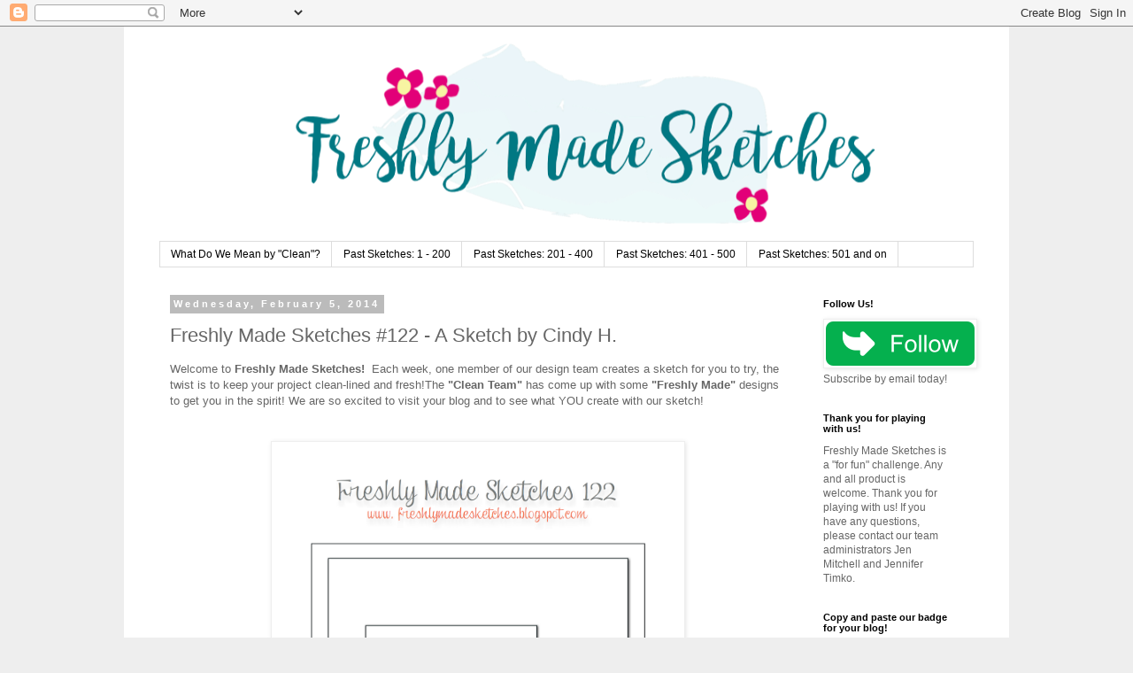

--- FILE ---
content_type: text/html; charset=UTF-8
request_url: https://freshlymadesketches.blogspot.com/2014/02/freshly-made-sketches-122-sketch-by.html
body_size: 21118
content:
<!DOCTYPE html>
<html class='v2' dir='ltr' lang='en' xmlns='http://www.w3.org/1999/xhtml' xmlns:b='http://www.google.com/2005/gml/b' xmlns:data='http://www.google.com/2005/gml/data' xmlns:expr='http://www.google.com/2005/gml/expr'>
<meta content='DUc6eg2QDHwwrGmrUvkT' name='follow.it-verification-code'/>
<head>
<link href='https://www.blogger.com/static/v1/widgets/335934321-css_bundle_v2.css' rel='stylesheet' type='text/css'/>
<meta content='width=1100' name='viewport'/>
<meta content='text/html; charset=UTF-8' http-equiv='Content-Type'/>
<meta content='blogger' name='generator'/>
<link href='https://freshlymadesketches.blogspot.com/favicon.ico' rel='icon' type='image/x-icon'/>
<link href='https://freshlymadesketches.blogspot.com/2014/02/freshly-made-sketches-122-sketch-by.html' rel='canonical'/>
<link rel="alternate" type="application/atom+xml" title="Freshly Made Sketches - Atom" href="https://freshlymadesketches.blogspot.com/feeds/posts/default" />
<link rel="alternate" type="application/rss+xml" title="Freshly Made Sketches - RSS" href="https://freshlymadesketches.blogspot.com/feeds/posts/default?alt=rss" />
<link rel="service.post" type="application/atom+xml" title="Freshly Made Sketches - Atom" href="https://www.blogger.com/feeds/1091890765875569989/posts/default" />

<link rel="alternate" type="application/atom+xml" title="Freshly Made Sketches - Atom" href="https://freshlymadesketches.blogspot.com/feeds/7671326791427038281/comments/default" />
<!--Can't find substitution for tag [blog.ieCssRetrofitLinks]-->
<link href='https://blogger.googleusercontent.com/img/b/R29vZ2xl/AVvXsEivg4_YC-hKVbWkvfL_reDg342-fHgR3afUAbc_fVN-Pm7h8b647S3jY64DQqv1uthnp3ZXajeEBaDrJwIJ9qr6scNpWckdC7TK0KO1xkI4ZdNWl9XasAPL3GnCBaSRV0cSm_McRguBSAvy/s1600/FMS+Final+122-001.png' rel='image_src'/>
<meta content='https://freshlymadesketches.blogspot.com/2014/02/freshly-made-sketches-122-sketch-by.html' property='og:url'/>
<meta content='Freshly Made Sketches #122 - A Sketch by Cindy H.' property='og:title'/>
<meta content='Welcome to  Freshly Made Sketches!   Each week, one member of our design team creates a sketch for you to try, the twist is to keep your pro...' property='og:description'/>
<meta content='https://blogger.googleusercontent.com/img/b/R29vZ2xl/AVvXsEivg4_YC-hKVbWkvfL_reDg342-fHgR3afUAbc_fVN-Pm7h8b647S3jY64DQqv1uthnp3ZXajeEBaDrJwIJ9qr6scNpWckdC7TK0KO1xkI4ZdNWl9XasAPL3GnCBaSRV0cSm_McRguBSAvy/w1200-h630-p-k-no-nu/FMS+Final+122-001.png' property='og:image'/>
<title>Freshly Made Sketches: Freshly Made Sketches #122 - A Sketch by Cindy H.</title>
<style id='page-skin-1' type='text/css'><!--
/*
-----------------------------------------------
Blogger Template Style
Name:     Simple
Designer: Blogger
URL:      www.blogger.com
----------------------------------------------- */
/* Variable definitions
====================
<Variable name="keycolor" description="Main Color" type="color" default="#66bbdd"/>
<Group description="Page Text" selector="body">
<Variable name="body.font" description="Font" type="font"
default="normal normal 12px Arial, Tahoma, Helvetica, FreeSans, sans-serif"/>
<Variable name="body.text.color" description="Text Color" type="color" default="#222222"/>
</Group>
<Group description="Backgrounds" selector=".body-fauxcolumns-outer">
<Variable name="body.background.color" description="Outer Background" type="color" default="#66bbdd"/>
<Variable name="content.background.color" description="Main Background" type="color" default="#ffffff"/>
<Variable name="header.background.color" description="Header Background" type="color" default="transparent"/>
</Group>
<Group description="Links" selector=".main-outer">
<Variable name="link.color" description="Link Color" type="color" default="#2288bb"/>
<Variable name="link.visited.color" description="Visited Color" type="color" default="#888888"/>
<Variable name="link.hover.color" description="Hover Color" type="color" default="#33aaff"/>
</Group>
<Group description="Blog Title" selector=".header h1">
<Variable name="header.font" description="Font" type="font"
default="normal normal 60px Arial, Tahoma, Helvetica, FreeSans, sans-serif"/>
<Variable name="header.text.color" description="Title Color" type="color" default="#3399bb" />
</Group>
<Group description="Blog Description" selector=".header .description">
<Variable name="description.text.color" description="Description Color" type="color"
default="#777777" />
</Group>
<Group description="Tabs Text" selector=".tabs-inner .widget li a">
<Variable name="tabs.font" description="Font" type="font"
default="normal normal 14px Arial, Tahoma, Helvetica, FreeSans, sans-serif"/>
<Variable name="tabs.text.color" description="Text Color" type="color" default="#999999"/>
<Variable name="tabs.selected.text.color" description="Selected Color" type="color" default="#000000"/>
</Group>
<Group description="Tabs Background" selector=".tabs-outer .PageList">
<Variable name="tabs.background.color" description="Background Color" type="color" default="#f5f5f5"/>
<Variable name="tabs.selected.background.color" description="Selected Color" type="color" default="#eeeeee"/>
</Group>
<Group description="Post Title" selector="h3.post-title, .comments h4">
<Variable name="post.title.font" description="Font" type="font"
default="normal normal 22px Arial, Tahoma, Helvetica, FreeSans, sans-serif"/>
</Group>
<Group description="Date Header" selector=".date-header">
<Variable name="date.header.color" description="Text Color" type="color"
default="#666666"/>
<Variable name="date.header.background.color" description="Background Color" type="color"
default="transparent"/>
<Variable name="date.header.font" description="Text Font" type="font"
default="normal bold 11px Arial, Tahoma, Helvetica, FreeSans, sans-serif"/>
<Variable name="date.header.padding" description="Date Header Padding" type="string" default="inherit"/>
<Variable name="date.header.letterspacing" description="Date Header Letter Spacing" type="string" default="inherit"/>
<Variable name="date.header.margin" description="Date Header Margin" type="string" default="inherit"/>
</Group>
<Group description="Post Footer" selector=".post-footer">
<Variable name="post.footer.text.color" description="Text Color" type="color" default="#666666"/>
<Variable name="post.footer.background.color" description="Background Color" type="color"
default="#f9f9f9"/>
<Variable name="post.footer.border.color" description="Shadow Color" type="color" default="#eeeeee"/>
</Group>
<Group description="Gadgets" selector="h2">
<Variable name="widget.title.font" description="Title Font" type="font"
default="normal bold 11px Arial, Tahoma, Helvetica, FreeSans, sans-serif"/>
<Variable name="widget.title.text.color" description="Title Color" type="color" default="#000000"/>
<Variable name="widget.alternate.text.color" description="Alternate Color" type="color" default="#999999"/>
</Group>
<Group description="Images" selector=".main-inner">
<Variable name="image.background.color" description="Background Color" type="color" default="#ffffff"/>
<Variable name="image.border.color" description="Border Color" type="color" default="#eeeeee"/>
<Variable name="image.text.color" description="Caption Text Color" type="color" default="#666666"/>
</Group>
<Group description="Accents" selector=".content-inner">
<Variable name="body.rule.color" description="Separator Line Color" type="color" default="#eeeeee"/>
<Variable name="tabs.border.color" description="Tabs Border Color" type="color" default="transparent"/>
</Group>
<Variable name="body.background" description="Body Background" type="background"
color="#eeeeee" default="$(color) none repeat scroll top left"/>
<Variable name="body.background.override" description="Body Background Override" type="string" default=""/>
<Variable name="body.background.gradient.cap" description="Body Gradient Cap" type="url"
default="url(https://resources.blogblog.com/blogblog/data/1kt/simple/gradients_light.png)"/>
<Variable name="body.background.gradient.tile" description="Body Gradient Tile" type="url"
default="url(https://resources.blogblog.com/blogblog/data/1kt/simple/body_gradient_tile_light.png)"/>
<Variable name="content.background.color.selector" description="Content Background Color Selector" type="string" default=".content-inner"/>
<Variable name="content.padding" description="Content Padding" type="length" default="10px" min="0" max="100px"/>
<Variable name="content.padding.horizontal" description="Content Horizontal Padding" type="length" default="10px" min="0" max="100px"/>
<Variable name="content.shadow.spread" description="Content Shadow Spread" type="length" default="40px" min="0" max="100px"/>
<Variable name="content.shadow.spread.webkit" description="Content Shadow Spread (WebKit)" type="length" default="5px" min="0" max="100px"/>
<Variable name="content.shadow.spread.ie" description="Content Shadow Spread (IE)" type="length" default="10px" min="0" max="100px"/>
<Variable name="main.border.width" description="Main Border Width" type="length" default="0" min="0" max="10px"/>
<Variable name="header.background.gradient" description="Header Gradient" type="url" default="none"/>
<Variable name="header.shadow.offset.left" description="Header Shadow Offset Left" type="length" default="-1px" min="-50px" max="50px"/>
<Variable name="header.shadow.offset.top" description="Header Shadow Offset Top" type="length" default="-1px" min="-50px" max="50px"/>
<Variable name="header.shadow.spread" description="Header Shadow Spread" type="length" default="1px" min="0" max="100px"/>
<Variable name="header.padding" description="Header Padding" type="length" default="30px" min="0" max="100px"/>
<Variable name="header.border.size" description="Header Border Size" type="length" default="1px" min="0" max="10px"/>
<Variable name="header.bottom.border.size" description="Header Bottom Border Size" type="length" default="1px" min="0" max="10px"/>
<Variable name="header.border.horizontalsize" description="Header Horizontal Border Size" type="length" default="0" min="0" max="10px"/>
<Variable name="description.text.size" description="Description Text Size" type="string" default="140%"/>
<Variable name="tabs.margin.top" description="Tabs Margin Top" type="length" default="0" min="0" max="100px"/>
<Variable name="tabs.margin.side" description="Tabs Side Margin" type="length" default="30px" min="0" max="100px"/>
<Variable name="tabs.background.gradient" description="Tabs Background Gradient" type="url"
default="url(https://resources.blogblog.com/blogblog/data/1kt/simple/gradients_light.png)"/>
<Variable name="tabs.border.width" description="Tabs Border Width" type="length" default="1px" min="0" max="10px"/>
<Variable name="tabs.bevel.border.width" description="Tabs Bevel Border Width" type="length" default="1px" min="0" max="10px"/>
<Variable name="post.margin.bottom" description="Post Bottom Margin" type="length" default="25px" min="0" max="100px"/>
<Variable name="image.border.small.size" description="Image Border Small Size" type="length" default="2px" min="0" max="10px"/>
<Variable name="image.border.large.size" description="Image Border Large Size" type="length" default="5px" min="0" max="10px"/>
<Variable name="page.width.selector" description="Page Width Selector" type="string" default=".region-inner"/>
<Variable name="page.width" description="Page Width" type="string" default="auto"/>
<Variable name="main.section.margin" description="Main Section Margin" type="length" default="15px" min="0" max="100px"/>
<Variable name="main.padding" description="Main Padding" type="length" default="15px" min="0" max="100px"/>
<Variable name="main.padding.top" description="Main Padding Top" type="length" default="30px" min="0" max="100px"/>
<Variable name="main.padding.bottom" description="Main Padding Bottom" type="length" default="30px" min="0" max="100px"/>
<Variable name="paging.background"
color="#ffffff"
description="Background of blog paging area" type="background"
default="transparent none no-repeat scroll top center"/>
<Variable name="footer.bevel" description="Bevel border length of footer" type="length" default="0" min="0" max="10px"/>
<Variable name="mobile.background.overlay" description="Mobile Background Overlay" type="string"
default="transparent none repeat scroll top left"/>
<Variable name="mobile.background.size" description="Mobile Background Size" type="string" default="auto"/>
<Variable name="mobile.button.color" description="Mobile Button Color" type="color" default="#ffffff" />
<Variable name="startSide" description="Side where text starts in blog language" type="automatic" default="left"/>
<Variable name="endSide" description="Side where text ends in blog language" type="automatic" default="right"/>
*/
/* Content
----------------------------------------------- */
body {
font: normal normal 12px 'Trebuchet MS', Trebuchet, Verdana, sans-serif;
color: #666666;
background: #eeeeee none repeat scroll top left;
padding: 0 0 0 0;
}
html body .region-inner {
min-width: 0;
max-width: 100%;
width: auto;
}
h2 {
font-size: 22px;
}
a:link {
text-decoration:none;
color: #007883;
}
a:visited {
text-decoration:none;
color: #e20078;
}
a:hover {
text-decoration:underline;
color: #999999;
}
.body-fauxcolumn-outer .fauxcolumn-inner {
background: transparent none repeat scroll top left;
_background-image: none;
}
.body-fauxcolumn-outer .cap-top {
position: absolute;
z-index: 1;
height: 400px;
width: 100%;
}
.body-fauxcolumn-outer .cap-top .cap-left {
width: 100%;
background: transparent none repeat-x scroll top left;
_background-image: none;
}
.content-outer {
-moz-box-shadow: 0 0 0 rgba(0, 0, 0, .15);
-webkit-box-shadow: 0 0 0 rgba(0, 0, 0, .15);
-goog-ms-box-shadow: 0 0 0 #333333;
box-shadow: 0 0 0 rgba(0, 0, 0, .15);
margin-bottom: 1px;
}
.content-inner {
padding: 10px 40px;
}
.content-inner {
background-color: #ffffff;
}
/* Header
----------------------------------------------- */
.header-outer {
background: transparent none repeat-x scroll 0 -400px;
_background-image: none;
}
.Header h1 {
font: normal normal 40px 'Trebuchet MS',Trebuchet,Verdana,sans-serif;
color: #000000;
text-shadow: 0 0 0 rgba(0, 0, 0, .2);
}
.Header h1 a {
color: #000000;
}
.Header .description {
font-size: 18px;
color: #000000;
}
.header-inner .Header .titlewrapper {
padding: 22px 0;
}
.header-inner .Header .descriptionwrapper {
padding: 0 0;
}
/* Tabs
----------------------------------------------- */
.tabs-inner .section:first-child {
border-top: 0 solid #dddddd;
}
.tabs-inner .section:first-child ul {
margin-top: -1px;
border-top: 1px solid #dddddd;
border-left: 1px solid #dddddd;
border-right: 1px solid #dddddd;
}
.tabs-inner .widget ul {
background: transparent none repeat-x scroll 0 -800px;
_background-image: none;
border-bottom: 1px solid #dddddd;
margin-top: 0;
margin-left: -30px;
margin-right: -30px;
}
.tabs-inner .widget li a {
display: inline-block;
padding: .6em 1em;
font: normal normal 12px 'Trebuchet MS', Trebuchet, Verdana, sans-serif;
color: #000000;
border-left: 1px solid #ffffff;
border-right: 1px solid #dddddd;
}
.tabs-inner .widget li:first-child a {
border-left: none;
}
.tabs-inner .widget li.selected a, .tabs-inner .widget li a:hover {
color: #000000;
background-color: #eeeeee;
text-decoration: none;
}
/* Columns
----------------------------------------------- */
.main-outer {
border-top: 0 solid transparent;
}
.fauxcolumn-left-outer .fauxcolumn-inner {
border-right: 1px solid transparent;
}
.fauxcolumn-right-outer .fauxcolumn-inner {
border-left: 1px solid transparent;
}
/* Headings
----------------------------------------------- */
div.widget > h2,
div.widget h2.title {
margin: 0 0 1em 0;
font: normal bold 11px 'Trebuchet MS',Trebuchet,Verdana,sans-serif;
color: #000000;
}
/* Widgets
----------------------------------------------- */
.widget .zippy {
color: #999999;
text-shadow: 2px 2px 1px rgba(0, 0, 0, .1);
}
.widget .popular-posts ul {
list-style: none;
}
/* Posts
----------------------------------------------- */
h2.date-header {
font: normal bold 11px Arial, Tahoma, Helvetica, FreeSans, sans-serif;
}
.date-header span {
background-color: #bbbbbb;
color: #ffffff;
padding: 0.4em;
letter-spacing: 3px;
margin: inherit;
}
.main-inner {
padding-top: 35px;
padding-bottom: 65px;
}
.main-inner .column-center-inner {
padding: 0 0;
}
.main-inner .column-center-inner .section {
margin: 0 1em;
}
.post {
margin: 0 0 45px 0;
}
h3.post-title, .comments h4 {
font: normal normal 22px 'Trebuchet MS',Trebuchet,Verdana,sans-serif;
margin: .75em 0 0;
}
.post-body {
font-size: 110%;
line-height: 1.4;
position: relative;
}
.post-body img, .post-body .tr-caption-container, .Profile img, .Image img,
.BlogList .item-thumbnail img {
padding: 2px;
background: #ffffff;
border: 1px solid #eeeeee;
-moz-box-shadow: 1px 1px 5px rgba(0, 0, 0, .1);
-webkit-box-shadow: 1px 1px 5px rgba(0, 0, 0, .1);
box-shadow: 1px 1px 5px rgba(0, 0, 0, .1);
}
.post-body img, .post-body .tr-caption-container {
padding: 5px;
}
.post-body .tr-caption-container {
color: #666666;
}
.post-body .tr-caption-container img {
padding: 0;
background: transparent;
border: none;
-moz-box-shadow: 0 0 0 rgba(0, 0, 0, .1);
-webkit-box-shadow: 0 0 0 rgba(0, 0, 0, .1);
box-shadow: 0 0 0 rgba(0, 0, 0, .1);
}
.post-header {
margin: 0 0 1.5em;
line-height: 1.6;
font-size: 90%;
}
.post-footer {
margin: 20px -2px 0;
padding: 5px 10px;
color: #666666;
background-color: #eeeeee;
border-bottom: 1px solid #eeeeee;
line-height: 1.6;
font-size: 90%;
}
#comments .comment-author {
padding-top: 1.5em;
border-top: 1px solid transparent;
background-position: 0 1.5em;
}
#comments .comment-author:first-child {
padding-top: 0;
border-top: none;
}
.avatar-image-container {
margin: .2em 0 0;
}
#comments .avatar-image-container img {
border: 1px solid #eeeeee;
}
/* Comments
----------------------------------------------- */
.comments .comments-content .icon.blog-author {
background-repeat: no-repeat;
background-image: url([data-uri]);
}
.comments .comments-content .loadmore a {
border-top: 1px solid #999999;
border-bottom: 1px solid #999999;
}
.comments .comment-thread.inline-thread {
background-color: #eeeeee;
}
.comments .continue {
border-top: 2px solid #999999;
}
/* Accents
---------------------------------------------- */
.section-columns td.columns-cell {
border-left: 1px solid transparent;
}
.blog-pager {
background: transparent url(https://resources.blogblog.com/blogblog/data/1kt/simple/paging_dot.png) repeat-x scroll top center;
}
.blog-pager-older-link, .home-link,
.blog-pager-newer-link {
background-color: #ffffff;
padding: 5px;
}
.footer-outer {
border-top: 1px dashed #bbbbbb;
}
/* Mobile
----------------------------------------------- */
body.mobile  {
background-size: auto;
}
.mobile .body-fauxcolumn-outer {
background: transparent none repeat scroll top left;
}
.mobile .body-fauxcolumn-outer .cap-top {
background-size: 100% auto;
}
.mobile .content-outer {
-webkit-box-shadow: 0 0 3px rgba(0, 0, 0, .15);
box-shadow: 0 0 3px rgba(0, 0, 0, .15);
}
.mobile .tabs-inner .widget ul {
margin-left: 0;
margin-right: 0;
}
.mobile .post {
margin: 0;
}
.mobile .main-inner .column-center-inner .section {
margin: 0;
}
.mobile .date-header span {
padding: 0.1em 10px;
margin: 0 -10px;
}
.mobile h3.post-title {
margin: 0;
}
.mobile .blog-pager {
background: transparent none no-repeat scroll top center;
}
.mobile .footer-outer {
border-top: none;
}
.mobile .main-inner, .mobile .footer-inner {
background-color: #ffffff;
}
.mobile-index-contents {
color: #666666;
}
.mobile-link-button {
background-color: #007883;
}
.mobile-link-button a:link, .mobile-link-button a:visited {
color: #ffffff;
}
.mobile .tabs-inner .section:first-child {
border-top: none;
}
.mobile .tabs-inner .PageList .widget-content {
background-color: #eeeeee;
color: #000000;
border-top: 1px solid #dddddd;
border-bottom: 1px solid #dddddd;
}
.mobile .tabs-inner .PageList .widget-content .pagelist-arrow {
border-left: 1px solid #dddddd;
}

--></style>
<style id='template-skin-1' type='text/css'><!--
body {
min-width: 1000px;
}
.content-outer, .content-fauxcolumn-outer, .region-inner {
min-width: 1000px;
max-width: 1000px;
_width: 1000px;
}
.main-inner .columns {
padding-left: 0px;
padding-right: 200px;
}
.main-inner .fauxcolumn-center-outer {
left: 0px;
right: 200px;
/* IE6 does not respect left and right together */
_width: expression(this.parentNode.offsetWidth -
parseInt("0px") -
parseInt("200px") + 'px');
}
.main-inner .fauxcolumn-left-outer {
width: 0px;
}
.main-inner .fauxcolumn-right-outer {
width: 200px;
}
.main-inner .column-left-outer {
width: 0px;
right: 100%;
margin-left: -0px;
}
.main-inner .column-right-outer {
width: 200px;
margin-right: -200px;
}
#layout {
min-width: 0;
}
#layout .content-outer {
min-width: 0;
width: 800px;
}
#layout .region-inner {
min-width: 0;
width: auto;
}
body#layout div.add_widget {
padding: 8px;
}
body#layout div.add_widget a {
margin-left: 32px;
}
--></style>
<link href='https://www.blogger.com/dyn-css/authorization.css?targetBlogID=1091890765875569989&amp;zx=b9a8313d-f638-4d5a-aa4c-dbbf248ceed1' media='none' onload='if(media!=&#39;all&#39;)media=&#39;all&#39;' rel='stylesheet'/><noscript><link href='https://www.blogger.com/dyn-css/authorization.css?targetBlogID=1091890765875569989&amp;zx=b9a8313d-f638-4d5a-aa4c-dbbf248ceed1' rel='stylesheet'/></noscript>
<meta name='google-adsense-platform-account' content='ca-host-pub-1556223355139109'/>
<meta name='google-adsense-platform-domain' content='blogspot.com'/>

<!-- data-ad-client=ca-pub-9166970463896585 -->

</head>
<body class='loading'>
<div class='navbar section' id='navbar' name='Navbar'><div class='widget Navbar' data-version='1' id='Navbar1'><script type="text/javascript">
    function setAttributeOnload(object, attribute, val) {
      if(window.addEventListener) {
        window.addEventListener('load',
          function(){ object[attribute] = val; }, false);
      } else {
        window.attachEvent('onload', function(){ object[attribute] = val; });
      }
    }
  </script>
<div id="navbar-iframe-container"></div>
<script type="text/javascript" src="https://apis.google.com/js/platform.js"></script>
<script type="text/javascript">
      gapi.load("gapi.iframes:gapi.iframes.style.bubble", function() {
        if (gapi.iframes && gapi.iframes.getContext) {
          gapi.iframes.getContext().openChild({
              url: 'https://www.blogger.com/navbar/1091890765875569989?po\x3d7671326791427038281\x26origin\x3dhttps://freshlymadesketches.blogspot.com',
              where: document.getElementById("navbar-iframe-container"),
              id: "navbar-iframe"
          });
        }
      });
    </script><script type="text/javascript">
(function() {
var script = document.createElement('script');
script.type = 'text/javascript';
script.src = '//pagead2.googlesyndication.com/pagead/js/google_top_exp.js';
var head = document.getElementsByTagName('head')[0];
if (head) {
head.appendChild(script);
}})();
</script>
</div></div>
<div class='body-fauxcolumns'>
<div class='fauxcolumn-outer body-fauxcolumn-outer'>
<div class='cap-top'>
<div class='cap-left'></div>
<div class='cap-right'></div>
</div>
<div class='fauxborder-left'>
<div class='fauxborder-right'></div>
<div class='fauxcolumn-inner'>
</div>
</div>
<div class='cap-bottom'>
<div class='cap-left'></div>
<div class='cap-right'></div>
</div>
</div>
</div>
<div class='content'>
<div class='content-fauxcolumns'>
<div class='fauxcolumn-outer content-fauxcolumn-outer'>
<div class='cap-top'>
<div class='cap-left'></div>
<div class='cap-right'></div>
</div>
<div class='fauxborder-left'>
<div class='fauxborder-right'></div>
<div class='fauxcolumn-inner'>
</div>
</div>
<div class='cap-bottom'>
<div class='cap-left'></div>
<div class='cap-right'></div>
</div>
</div>
</div>
<div class='content-outer'>
<div class='content-cap-top cap-top'>
<div class='cap-left'></div>
<div class='cap-right'></div>
</div>
<div class='fauxborder-left content-fauxborder-left'>
<div class='fauxborder-right content-fauxborder-right'></div>
<div class='content-inner'>
<header>
<div class='header-outer'>
<div class='header-cap-top cap-top'>
<div class='cap-left'></div>
<div class='cap-right'></div>
</div>
<div class='fauxborder-left header-fauxborder-left'>
<div class='fauxborder-right header-fauxborder-right'></div>
<div class='region-inner header-inner'>
<div class='header section' id='header' name='Header'><div class='widget Header' data-version='1' id='Header1'>
<div id='header-inner'>
<a href='https://freshlymadesketches.blogspot.com/' style='display: block'>
<img alt='Freshly Made Sketches' height='233px; ' id='Header1_headerimg' src='https://blogger.googleusercontent.com/img/b/R29vZ2xl/AVvXsEgU6T-JSB6aitxkNKWuT0rjt6daaZ6PEQfF2-ulXApg_6x1qJk9wsc8voDonQ-A_AYVUOny5WeF_XwfWU5rKCg2Q93tfKdmwqlVEc90-BQr52WdP4bCf__RTvwIz2D35hN-RUMdMLHyL1M/s930/FMS+Blog+Header+2016+-+Clear+Background+-+Bromello+font.png' style='display: block' width='930px; '/>
</a>
</div>
</div></div>
</div>
</div>
<div class='header-cap-bottom cap-bottom'>
<div class='cap-left'></div>
<div class='cap-right'></div>
</div>
</div>
</header>
<div class='tabs-outer'>
<div class='tabs-cap-top cap-top'>
<div class='cap-left'></div>
<div class='cap-right'></div>
</div>
<div class='fauxborder-left tabs-fauxborder-left'>
<div class='fauxborder-right tabs-fauxborder-right'></div>
<div class='region-inner tabs-inner'>
<div class='tabs section' id='crosscol' name='Cross-Column'><div class='widget PageList' data-version='1' id='PageList1'>
<h2>All About FRESHLY MADE SKETCHES</h2>
<div class='widget-content'>
<ul>
<li>
<a href='http://freshlymadesketches.blogspot.com/p/how-fms-works.html'>What Do We Mean by "Clean"?</a>
</li>
<li>
<a href='http://freshlymadesketches.blogspot.com/p/past-sketches.html'>Past Sketches: 1 - 200</a>
</li>
<li>
<a href='http://freshlymadesketches.blogspot.com/p/past-sketches-201-and-on.html'>Past Sketches:  201 - 400</a>
</li>
<li>
<a href='https://freshlymadesketches.blogspot.com/p/past-sketches-401-and-on.html'>Past Sketches:  401 - 500</a>
</li>
<li>
<a href='https://freshlymadesketches.blogspot.com/p/past-sketches-501-and-on.html'>Past Sketches:  501 and on</a>
</li>
</ul>
<div class='clear'></div>
</div>
</div></div>
<div class='tabs no-items section' id='crosscol-overflow' name='Cross-Column 2'></div>
</div>
</div>
<div class='tabs-cap-bottom cap-bottom'>
<div class='cap-left'></div>
<div class='cap-right'></div>
</div>
</div>
<div class='main-outer'>
<div class='main-cap-top cap-top'>
<div class='cap-left'></div>
<div class='cap-right'></div>
</div>
<div class='fauxborder-left main-fauxborder-left'>
<div class='fauxborder-right main-fauxborder-right'></div>
<div class='region-inner main-inner'>
<div class='columns fauxcolumns'>
<div class='fauxcolumn-outer fauxcolumn-center-outer'>
<div class='cap-top'>
<div class='cap-left'></div>
<div class='cap-right'></div>
</div>
<div class='fauxborder-left'>
<div class='fauxborder-right'></div>
<div class='fauxcolumn-inner'>
</div>
</div>
<div class='cap-bottom'>
<div class='cap-left'></div>
<div class='cap-right'></div>
</div>
</div>
<div class='fauxcolumn-outer fauxcolumn-left-outer'>
<div class='cap-top'>
<div class='cap-left'></div>
<div class='cap-right'></div>
</div>
<div class='fauxborder-left'>
<div class='fauxborder-right'></div>
<div class='fauxcolumn-inner'>
</div>
</div>
<div class='cap-bottom'>
<div class='cap-left'></div>
<div class='cap-right'></div>
</div>
</div>
<div class='fauxcolumn-outer fauxcolumn-right-outer'>
<div class='cap-top'>
<div class='cap-left'></div>
<div class='cap-right'></div>
</div>
<div class='fauxborder-left'>
<div class='fauxborder-right'></div>
<div class='fauxcolumn-inner'>
</div>
</div>
<div class='cap-bottom'>
<div class='cap-left'></div>
<div class='cap-right'></div>
</div>
</div>
<!-- corrects IE6 width calculation -->
<div class='columns-inner'>
<div class='column-center-outer'>
<div class='column-center-inner'>
<div class='main section' id='main' name='Main'><div class='widget Blog' data-version='1' id='Blog1'>
<div class='blog-posts hfeed'>

          <div class="date-outer">
        
<h2 class='date-header'><span>Wednesday, February 5, 2014</span></h2>

          <div class="date-posts">
        
<div class='post-outer'>
<div class='post hentry uncustomized-post-template' itemprop='blogPost' itemscope='itemscope' itemtype='http://schema.org/BlogPosting'>
<meta content='https://blogger.googleusercontent.com/img/b/R29vZ2xl/AVvXsEivg4_YC-hKVbWkvfL_reDg342-fHgR3afUAbc_fVN-Pm7h8b647S3jY64DQqv1uthnp3ZXajeEBaDrJwIJ9qr6scNpWckdC7TK0KO1xkI4ZdNWl9XasAPL3GnCBaSRV0cSm_McRguBSAvy/s1600/FMS+Final+122-001.png' itemprop='image_url'/>
<meta content='1091890765875569989' itemprop='blogId'/>
<meta content='7671326791427038281' itemprop='postId'/>
<a name='7671326791427038281'></a>
<h3 class='post-title entry-title' itemprop='name'>
Freshly Made Sketches #122 - A Sketch by Cindy H.
</h3>
<div class='post-header'>
<div class='post-header-line-1'></div>
</div>
<div class='post-body entry-content' id='post-body-7671326791427038281' itemprop='description articleBody'>
<span style="font-family: 'Trebuchet MS', sans-serif;">Welcome to&nbsp;<b>Freshly Made Sketches!</b>&nbsp;&nbsp;Each week, one member of our design team creates a sketch for you to try, the twist is to keep your project clean-lined and fresh!</span><span style="font-family: 'Trebuchet MS', sans-serif;"></span><span style="font-family: 'Trebuchet MS', sans-serif;"></span><span style="font-family: 'Trebuchet MS', sans-serif;"></span><span style="font-family: 'Trebuchet MS', sans-serif;">The<b>&nbsp;"Clean Team"</b>&nbsp;has come up with some&nbsp;<b>"Freshly Made"</b>&nbsp;designs to get you in the spirit! We are so excited to visit your blog and to see what YOU create with our sketch!</span><br />
<div style="text-align: center;">
<span style="background-color: white;"><br /></span>
<br />
<div class="separator" style="clear: both;">
<a href="https://blogger.googleusercontent.com/img/b/R29vZ2xl/AVvXsEivg4_YC-hKVbWkvfL_reDg342-fHgR3afUAbc_fVN-Pm7h8b647S3jY64DQqv1uthnp3ZXajeEBaDrJwIJ9qr6scNpWckdC7TK0KO1xkI4ZdNWl9XasAPL3GnCBaSRV0cSm_McRguBSAvy/s1600/FMS+Final+122-001.png" imageanchor="1" style="margin-left: 1em; margin-right: 1em;"><img border="0" height="640" src="https://blogger.googleusercontent.com/img/b/R29vZ2xl/AVvXsEivg4_YC-hKVbWkvfL_reDg342-fHgR3afUAbc_fVN-Pm7h8b647S3jY64DQqv1uthnp3ZXajeEBaDrJwIJ9qr6scNpWckdC7TK0KO1xkI4ZdNWl9XasAPL3GnCBaSRV0cSm_McRguBSAvy/s1600/FMS+Final+122-001.png" width="456" /></a></div>
<span style="background-color: white;"><br /></span>
<br />
<div style="text-align: left;">
<span style="background-color: white;"><span style="font-family: 'Trebuchet MS', sans-serif;">Hi!&nbsp; Cindy here, and I'm so excited to be hosting this week!&nbsp; I hope you enjoy working with this clean and simple sketch.&nbsp; Remember, this is just a starting point.&nbsp; I can't wait to see how you make it your own!</span></span></div>
<br />
<span style="font-family: Trebuchet MS;"></span><br /></div>
<div style="text-align: center;">
<br />
<div style="color: #333333; font-size: 16px; line-height: 22px;">
<div style="color: black; font-size: medium; line-height: normal;">
<b style="color: #333333; font-family: 'Trebuchet MS', sans-serif; font-size: 16px; line-height: 22px;"><a href="http://jenniferbrum.blogspot.ca/" style="color: #4d469c; text-decoration: none;">Jennifer Brum</a></b><br />
<div class="separator" style="clear: both;">
<a href="https://blogger.googleusercontent.com/img/b/R29vZ2xl/AVvXsEg84BCAcxJQbKl_riRBoLYLZyHrGf8-DoP3_CVZXli2QAN1Gn0zBK-WjPa1odYSaWqtmVc1zPHYJX-FX0J87IDtANxrjgcAw8s6fL0snU2700UFEs6uF9qDGn2fbhgHuJGkbm4URqtk48o/s1600/FMS+Card+-+Portrait-001.jpg" imageanchor="1" style="margin-left: 1em; margin-right: 1em;"><img border="0" height="400" src="https://blogger.googleusercontent.com/img/b/R29vZ2xl/AVvXsEg84BCAcxJQbKl_riRBoLYLZyHrGf8-DoP3_CVZXli2QAN1Gn0zBK-WjPa1odYSaWqtmVc1zPHYJX-FX0J87IDtANxrjgcAw8s6fL0snU2700UFEs6uF9qDGn2fbhgHuJGkbm4URqtk48o/s1600/FMS+Card+-+Portrait-001.jpg" width="308" /></a></div>
<br /></div>
<div style="color: black; font-size: medium; line-height: normal;">
<b style="color: #333333; font-family: 'Trebuchet MS', sans-serif; font-size: 16px; line-height: 22px;"><a href="http://stampinseasons.blogspot.com/" style="color: #4d469c; text-decoration: none;">Linda Callahan</a></b><br />
<div class="separator" style="clear: both;">
<a href="https://blogger.googleusercontent.com/img/b/R29vZ2xl/AVvXsEgJKOGPVvHk37OiztCwiArvYmZHo8dLVCwb6n4Bpbz9zOh1UvL2JtQwXPZDmPcJcjrLY6r5fHGjAsIard0WFAt4rJhyqIBj1oklOXnLoindWzv4DVnd5lbVKkrZtGBfeI6vzBYfOlPzWRSg/s1600/IMG_0649.jpg" imageanchor="1" style="margin-left: 1em; margin-right: 1em;"><img border="0" height="320" src="https://blogger.googleusercontent.com/img/b/R29vZ2xl/AVvXsEgJKOGPVvHk37OiztCwiArvYmZHo8dLVCwb6n4Bpbz9zOh1UvL2JtQwXPZDmPcJcjrLY6r5fHGjAsIard0WFAt4rJhyqIBj1oklOXnLoindWzv4DVnd5lbVKkrZtGBfeI6vzBYfOlPzWRSg/s1600/IMG_0649.jpg" width="251" /></a></div>
<br /></div>
<div style="font-family: 'Trebuchet MS', Trebuchet, sans-serif;">
<b style="background-color: white; font-family: 'Trebuchet MS', sans-serif;"><a href="http://narellefarrugia.com/" style="color: #4d469c; text-decoration: none;">Narelle Farrugia</a></b><br />
<div class="separator" style="clear: both;">
<a href="https://blogger.googleusercontent.com/img/b/R29vZ2xl/AVvXsEiQpzZ74-nggCC-dtiRkka7BJq0xtO56mr10CrjluhPJxwos4z9Gfqyw61yocqw03Y75r1JcppTOkO89NfWM5mtCezpTmQJEv_nxAZQBLr7C3vJBZBGemS1-ELR5sH6ayoO85tth_pCqmQd/s1600/FMS122.png" imageanchor="1" style="margin-left: 1em; margin-right: 1em;"><img border="0" height="400" src="https://blogger.googleusercontent.com/img/b/R29vZ2xl/AVvXsEiQpzZ74-nggCC-dtiRkka7BJq0xtO56mr10CrjluhPJxwos4z9Gfqyw61yocqw03Y75r1JcppTOkO89NfWM5mtCezpTmQJEv_nxAZQBLr7C3vJBZBGemS1-ELR5sH6ayoO85tth_pCqmQd/s1600/FMS122.png" width="296" /></a></div>
<br /></div>
<div style="font-family: 'Trebuchet MS', Trebuchet, sans-serif;">
<span style="background-color: white;"><span style="font-family: 'Trebuchet MS', sans-serif;"><b><a href="http://prettyimpact.com/" style="color: #4d469c; text-decoration: none;">Cindy Hall</a></b></span></span><br />
<div class="separator" style="clear: both;">
<a href="https://blogger.googleusercontent.com/img/b/R29vZ2xl/AVvXsEgMpO9jLy8az5NXmifZfhkDSU_zAiftJyh4KY0VS6oAVF7ow77XYMSU_6NgW7ZZmotpG0zx8-7pnXoKoQs1A24HG5fKXdhK8xVvWIT9ABDH7QX_vdB-fOfgZDkpO4yH0w4TPHYw4A9zWzuD/s1600/FMS122-Cindy-Hall.gif" imageanchor="1" style="margin-left: 1em; margin-right: 1em;"><img border="0" height="400" src="https://blogger.googleusercontent.com/img/b/R29vZ2xl/AVvXsEgMpO9jLy8az5NXmifZfhkDSU_zAiftJyh4KY0VS6oAVF7ow77XYMSU_6NgW7ZZmotpG0zx8-7pnXoKoQs1A24HG5fKXdhK8xVvWIT9ABDH7QX_vdB-fOfgZDkpO4yH0w4TPHYw4A9zWzuD/s1600/FMS122-Cindy-Hall.gif" width="337" /></a></div>
<br />
<strong></strong>
<b style="background-color: white; font-family: 'Trebuchet MS', sans-serif;"><a href="http://karrenj.blogspot.co.nz///" style="color: #4d469c; text-decoration: none;">Karren Johnson</a></b><br />
<div class="separator" style="clear: both;">
<a href="https://blogger.googleusercontent.com/img/b/R29vZ2xl/AVvXsEhAXRaG5XNdjGjFa-N5bp-f8A6czK2UnU9OgMZ62cKa7ANKt61seUhEO2vreIgj2sAdAzggFjTMPsFOIYmqfL7jnRgR7jU7W1l7OHeXdiym359e2fubY_z3Y6jSLtwR385kBg7SgIoW6VZg/s1600/Toadily+FMS.jpg" imageanchor="1" style="margin-left: 1em; margin-right: 1em;"><img border="0" height="400" src="https://blogger.googleusercontent.com/img/b/R29vZ2xl/AVvXsEhAXRaG5XNdjGjFa-N5bp-f8A6czK2UnU9OgMZ62cKa7ANKt61seUhEO2vreIgj2sAdAzggFjTMPsFOIYmqfL7jnRgR7jU7W1l7OHeXdiym359e2fubY_z3Y6jSLtwR385kBg7SgIoW6VZg/s1600/Toadily+FMS.jpg" width="356" /></a></div>
<div class="separator" style="clear: both;">
<br /></div>
<b style="font-family: 'Trebuchet MS', sans-serif;"><a href="http://cindylee77.blogspot.de/" style="color: #4d469c; text-decoration: none;">Cindy Lovell</a></b><br />
<a href="https://blogger.googleusercontent.com/img/b/R29vZ2xl/AVvXsEgroc8eR3gVb_wuPRXAqbuuc5nTeURvSaCIfwk02ohHTlvHI7ZVBwq5bybBpC0pwICAljCYvtNhef-QBLZUO2gvh7WxeCvEJ4HeN5Jga1IqfxNZTdtzQ4tZeXJSkDH8KoAX_eatnYY4zO7S/s1600/IMG_6104.jpg" imageanchor="1" style="margin-left: 1em; margin-right: 1em;"><img border="0" height="320" src="https://blogger.googleusercontent.com/img/b/R29vZ2xl/AVvXsEgroc8eR3gVb_wuPRXAqbuuc5nTeURvSaCIfwk02ohHTlvHI7ZVBwq5bybBpC0pwICAljCYvtNhef-QBLZUO2gvh7WxeCvEJ4HeN5Jga1IqfxNZTdtzQ4tZeXJSkDH8KoAX_eatnYY4zO7S/s1600/IMG_6104.jpg" width="293" /></a><br />
<br />
<b style="font-family: 'Trebuchet MS', sans-serif;"><a href="http://jen-icreate.blogspot.com/" style="color: #4d469c; text-decoration: none;">Jen Mitchell</a></b><br />
<div class="separator" style="clear: both;">
<a href="https://blogger.googleusercontent.com/img/b/R29vZ2xl/AVvXsEgc3b9s7eJb-jMqqJzF2K9nLYv4SPOUcLAoYmWt5wE2IwV-kaKCBrSOTtz7x7U0XPg5IugVN92X9Kwqw6J8-tUqw0C0gJCnHrgxfg33cFQZwX2YyCVw55KaMoH0Z3MhamiSw63V5eB1l5Yg/s1600/JM_FMS122.jpg" imageanchor="1" style="margin-left: 1em; margin-right: 1em;"><img border="0" height="320" src="https://blogger.googleusercontent.com/img/b/R29vZ2xl/AVvXsEgc3b9s7eJb-jMqqJzF2K9nLYv4SPOUcLAoYmWt5wE2IwV-kaKCBrSOTtz7x7U0XPg5IugVN92X9Kwqw6J8-tUqw0C0gJCnHrgxfg33cFQZwX2YyCVw55KaMoH0Z3MhamiSw63V5eB1l5Yg/s1600/JM_FMS122.jpg" width="276" /></a></div>
<br />
<div class="separator" style="clear: both;">
<b style="font-family: 'Trebuchet MS', sans-serif;"><a href="http://amyoneillblog.com/" style="color: #4d469c; text-decoration: none;">Amy O'Neill</a></b></div>
<div class="separator" style="clear: both;">
<a href="https://blogger.googleusercontent.com/img/b/R29vZ2xl/AVvXsEhcGhfVxfE0Y4FTbB0JVTVLXmSja7sTrbxzwPVHEysEduydEBSGRoaNZ-p1p5pdlHJMb_nRp1_HTH407Vh1z-uGizaywWQhK9dE28vXLs7PU79E0g_haWC-LaITHcawp07U8jKM6vl1tU0/s1600/Good+Thoughts+Film+Strip.jpg" imageanchor="1" style="margin-left: 1em; margin-right: 1em;"><img border="0" height="400" src="https://blogger.googleusercontent.com/img/b/R29vZ2xl/AVvXsEhcGhfVxfE0Y4FTbB0JVTVLXmSja7sTrbxzwPVHEysEduydEBSGRoaNZ-p1p5pdlHJMb_nRp1_HTH407Vh1z-uGizaywWQhK9dE28vXLs7PU79E0g_haWC-LaITHcawp07U8jKM6vl1tU0/s1600/Good+Thoughts+Film+Strip.jpg" width="266" /></a></div>
<div class="separator" style="clear: both;">
<br /></div>
</div>
<div>
<div style="font-family: 'Trebuchet MS', Trebuchet, sans-serif;">
<span style="background-color: white;"><span style="font-family: 'Trebuchet MS', sans-serif;"><b><a href="http://stampinonthefly.com/" style="color: #4d469c; text-decoration: none;">Jennifer Timko</a></b></span></span></div>
<div class="separator" style="clear: both;">
<a href="https://blogger.googleusercontent.com/img/b/R29vZ2xl/AVvXsEjCEqkxf48OJhEX2EWAnjJ_eDQ7zynasaY0nctOmWaNhEr4beMFSBgNlNq1bSiI0mxa4Cekh0mw4K30UzrnsrgiSqPQi7poUItlcxjo7amTHciXN2K7xSU4LvXria2j-UCTlFi2Kg1f9Xz4/s1600/FMS122+-+Gingham+Stems.JPG" imageanchor="1" style="margin-left: 1em; margin-right: 1em;"><img border="0" height="320" src="https://blogger.googleusercontent.com/img/b/R29vZ2xl/AVvXsEjCEqkxf48OJhEX2EWAnjJ_eDQ7zynasaY0nctOmWaNhEr4beMFSBgNlNq1bSiI0mxa4Cekh0mw4K30UzrnsrgiSqPQi7poUItlcxjo7amTHciXN2K7xSU4LvXria2j-UCTlFi2Kg1f9Xz4/s1600/FMS122+-+Gingham+Stems.JPG" width="286" /></a></div>
<span style="background-color: white;"><span style="font-family: Trebuchet MS, sans-serif;"><b><br /></b></span><span style="font-family: 'Trebuchet MS', sans-serif;"><b><a href="http://ritascreations.blogspot.ca/" style="color: #4d469c; text-decoration: none;">Rita Wright</a></b></span></span><br />
<div style="font-family: 'Trebuchet MS', Trebuchet, sans-serif;">
<div class="separator" style="clear: both;">
<a href="https://blogger.googleusercontent.com/img/b/R29vZ2xl/AVvXsEhbg57N92aBRitN8dcwrPZ8yTsrYY4CM6s6rKY61p20Ug1uMu7ePhi-hy3s7kwfBhNsV4iLyQJVZTLrntN7JgOVT6UVtglYpSbVqT-bnE0EV7EQxNFbBx2k_dAJgym_h7a-YfWrCPX734DE/s1600/IMG_3796.png" imageanchor="1" style="margin-left: 1em; margin-right: 1em;"><img border="0" height="320" src="https://blogger.googleusercontent.com/img/b/R29vZ2xl/AVvXsEhbg57N92aBRitN8dcwrPZ8yTsrYY4CM6s6rKY61p20Ug1uMu7ePhi-hy3s7kwfBhNsV4iLyQJVZTLrntN7JgOVT6UVtglYpSbVqT-bnE0EV7EQxNFbBx2k_dAJgym_h7a-YfWrCPX734DE/s1600/IMG_3796.png" width="259" /></a></div>
<span style="background-color: white;"><span style="font-family: 'Trebuchet MS', sans-serif;"><br /></span></span></div>
</div>
<div style="font-family: 'Trebuchet MS', Trebuchet, sans-serif;">
<span style="background-color: white;"><span style="font-family: 'Trebuchet MS', sans-serif;"><br /></span></span></div>
</div>
</div>
<div class="separator" data-mce-style="text-align: left; clear: both;" style="clear: both;">
<span data-mce-style="font-family: 'Trebuchet MS', sans-serif;" style="font-family: 'Trebuchet MS', sans-serif;"><b>We have a few simple rules to keep things fun and fair for all of our players:</b></span></div>
<ol>
<li><div class="separator" data-mce-style="text-align: left; clear: both;" style="clear: both;">
<span data-mce-style="font-family: 'Trebuchet MS', sans-serif;"><span style="font-family: 'Trebuchet MS', sans-serif;">Please use any crafting product you would like to use.</span></span></div>
</li>
<li><div class="separator" data-mce-style="text-align: left; clear: both;" style="clear: both;">
<span data-mce-style="font-family: 'Trebuchet MS', sans-serif;" style="font-family: 'Trebuchet MS', sans-serif;">Feel free to combine our sketch with up to<span data-mce-style="color: #ff0000;" style="color: red;">&nbsp;<b>THREE</b></span>&nbsp;other challenges, except another sketch challenge.</span></div>
</li>
<li><div class="separator" data-mce-style="text-align: left; clear: both;" style="clear: both;">
<span data-mce-style="font-family: 'Trebuchet MS', sans-serif;" style="font-family: 'Trebuchet MS', sans-serif;">Please add a DIRECT link to your blog when adding your card to the linky below. &nbsp;If uploading to a public gallery, please use keyword&nbsp;<b>FMS122</b>.</span></div>
</li>
<li><div class="separator" data-mce-style="text-align: left; clear: both;" style="clear: both;">
<span data-mce-style="font-family: 'Trebuchet MS', sans-serif;" style="font-family: 'Trebuchet MS', sans-serif;">Please include our sketch and a link back to&nbsp;<b>Freshly Made Sketches</b>&nbsp;on your post.</span></div>
</li>
<li><div class="separator" data-mce-style="text-align: left; clear: both;" style="clear: both;">
<span data-mce-style="font-family: 'Trebuchet MS', sans-serif;" style="font-family: 'Trebuchet MS', sans-serif;">Have fun!</span></div>
</li>
</ol>
<div class="separator" data-mce-style="text-align: left; clear: both;" style="clear: both;">
<span data-mce-style="font-family: 'Trebuchet MS', sans-serif;" style="font-family: 'Trebuchet MS', sans-serif;">This challenge will end at 12:00pm PST on Monday, Feb. 10th. On Tuesday, we will be announcing the winner of this week's sketch challenge who will known as the&nbsp;<b>"Queen of Clean"&nbsp;</b>and each Design Team Member will choose one&nbsp;<b>"Princess".</b></span></div>
<div class="separator" data-mce-style="text-align: left; clear: both;" style="clear: both;">
<span data-mce-style="font-family: 'Trebuchet MS', sans-serif;" style="font-family: 'Trebuchet MS', sans-serif;"><b><br /></b></span></div>
<div class="separator" data-mce-style="text-align: left; clear: both;" style="clear: both;">
<br /></div>
<!-- start InLinkz script -->

<script type="text/javascript">
document.write('<script type="text/javascript" src="http://www.inlinkz.com/cs.php?id=369516&' + new Date().getTime() + '"><\/script>');
</script>

<!-- end InLinkz script -->
<div style='clear: both;'></div>
</div>
<div class='post-footer'>
<div class='post-footer-line post-footer-line-1'>
<span class='post-author vcard'>
Posted by
<span class='fn' itemprop='author' itemscope='itemscope' itemtype='http://schema.org/Person'>
<meta content='https://www.blogger.com/profile/06822382970924944181' itemprop='url'/>
<a class='g-profile' href='https://www.blogger.com/profile/06822382970924944181' rel='author' title='author profile'>
<span itemprop='name'>Jen Timko</span>
</a>
</span>
</span>
<span class='post-timestamp'>
at
<meta content='https://freshlymadesketches.blogspot.com/2014/02/freshly-made-sketches-122-sketch-by.html' itemprop='url'/>
<a class='timestamp-link' href='https://freshlymadesketches.blogspot.com/2014/02/freshly-made-sketches-122-sketch-by.html' rel='bookmark' title='permanent link'><abbr class='published' itemprop='datePublished' title='2014-02-05T08:00:00-05:00'>8:00&#8239;AM</abbr></a>
</span>
<span class='post-comment-link'>
</span>
<span class='post-icons'>
<span class='item-control blog-admin pid-76982920'>
<a href='https://www.blogger.com/post-edit.g?blogID=1091890765875569989&postID=7671326791427038281&from=pencil' title='Edit Post'>
<img alt='' class='icon-action' height='18' src='https://resources.blogblog.com/img/icon18_edit_allbkg.gif' width='18'/>
</a>
</span>
</span>
<div class='post-share-buttons goog-inline-block'>
<a class='goog-inline-block share-button sb-email' href='https://www.blogger.com/share-post.g?blogID=1091890765875569989&postID=7671326791427038281&target=email' target='_blank' title='Email This'><span class='share-button-link-text'>Email This</span></a><a class='goog-inline-block share-button sb-blog' href='https://www.blogger.com/share-post.g?blogID=1091890765875569989&postID=7671326791427038281&target=blog' onclick='window.open(this.href, "_blank", "height=270,width=475"); return false;' target='_blank' title='BlogThis!'><span class='share-button-link-text'>BlogThis!</span></a><a class='goog-inline-block share-button sb-twitter' href='https://www.blogger.com/share-post.g?blogID=1091890765875569989&postID=7671326791427038281&target=twitter' target='_blank' title='Share to X'><span class='share-button-link-text'>Share to X</span></a><a class='goog-inline-block share-button sb-facebook' href='https://www.blogger.com/share-post.g?blogID=1091890765875569989&postID=7671326791427038281&target=facebook' onclick='window.open(this.href, "_blank", "height=430,width=640"); return false;' target='_blank' title='Share to Facebook'><span class='share-button-link-text'>Share to Facebook</span></a><a class='goog-inline-block share-button sb-pinterest' href='https://www.blogger.com/share-post.g?blogID=1091890765875569989&postID=7671326791427038281&target=pinterest' target='_blank' title='Share to Pinterest'><span class='share-button-link-text'>Share to Pinterest</span></a>
</div>
</div>
<div class='post-footer-line post-footer-line-2'>
<span class='post-labels'>
</span>
</div>
<div class='post-footer-line post-footer-line-3'>
<span class='post-location'>
</span>
</div>
</div>
</div>
<div class='comments' id='comments'>
<a name='comments'></a>
<h4>9 comments:</h4>
<div id='Blog1_comments-block-wrapper'>
<dl class='avatar-comment-indent' id='comments-block'>
<dt class='comment-author ' id='c4514933968020826433'>
<a name='c4514933968020826433'></a>
<div class="avatar-image-container vcard"><span dir="ltr"><a href="https://www.blogger.com/profile/10949025678906923313" target="" rel="nofollow" onclick="" class="avatar-hovercard" id="av-4514933968020826433-10949025678906923313"><img src="https://resources.blogblog.com/img/blank.gif" width="35" height="35" class="delayLoad" style="display: none;" longdesc="//blogger.googleusercontent.com/img/b/R29vZ2xl/AVvXsEgZ-0oge788cGl2U8artqIZ4EJpCSKrCt--7Dj2CEY2BKzkjwJkaLZxKC2V5U0XZ60SnLFtFVdRvxx22W9GaWPwhCxu3Y1FLBXNlue93WbcC5wkzfWnMrHmCryGngb83A/s45-c/Dawn2012pic.png" alt="" title="Dawn Easton">

<noscript><img src="//blogger.googleusercontent.com/img/b/R29vZ2xl/AVvXsEgZ-0oge788cGl2U8artqIZ4EJpCSKrCt--7Dj2CEY2BKzkjwJkaLZxKC2V5U0XZ60SnLFtFVdRvxx22W9GaWPwhCxu3Y1FLBXNlue93WbcC5wkzfWnMrHmCryGngb83A/s45-c/Dawn2012pic.png" width="35" height="35" class="photo" alt=""></noscript></a></span></div>
<a href='https://www.blogger.com/profile/10949025678906923313' rel='nofollow'>Dawn Easton</a>
said...
</dt>
<dd class='comment-body' id='Blog1_cmt-4514933968020826433'>
<p>
Oh I love this sketch! Perfect sketch to get my mojo going after weeks of being away! Love all the inspiration from the team!
</p>
</dd>
<dd class='comment-footer'>
<span class='comment-timestamp'>
<a href='https://freshlymadesketches.blogspot.com/2014/02/freshly-made-sketches-122-sketch-by.html?showComment=1391639996546#c4514933968020826433' title='comment permalink'>
February 5, 2014 at 5:39&#8239;PM
</a>
<span class='item-control blog-admin pid-1445508696'>
<a class='comment-delete' href='https://www.blogger.com/comment/delete/1091890765875569989/4514933968020826433' title='Delete Comment'>
<img src='https://resources.blogblog.com/img/icon_delete13.gif'/>
</a>
</span>
</span>
</dd>
<dt class='comment-author ' id='c7322625706163415148'>
<a name='c7322625706163415148'></a>
<div class="avatar-image-container vcard"><span dir="ltr"><a href="https://www.blogger.com/profile/00332397142266391144" target="" rel="nofollow" onclick="" class="avatar-hovercard" id="av-7322625706163415148-00332397142266391144"><img src="https://resources.blogblog.com/img/blank.gif" width="35" height="35" class="delayLoad" style="display: none;" longdesc="//blogger.googleusercontent.com/img/b/R29vZ2xl/AVvXsEhaaZmuMOPGz5wi2W3HEbL8zZIBevT5jfEz_Xjdypv9nXqD1zjhrooxVktGcW0BznuN2uolXow0gE9UwANGLC7_o1C6cSbJFkUq1OLEUq6BuJDhDbSM2h_RbaWJACZ6Cg/s45-c/20150829_161539.jpg" alt="" title="Saskia Pullen">

<noscript><img src="//blogger.googleusercontent.com/img/b/R29vZ2xl/AVvXsEhaaZmuMOPGz5wi2W3HEbL8zZIBevT5jfEz_Xjdypv9nXqD1zjhrooxVktGcW0BznuN2uolXow0gE9UwANGLC7_o1C6cSbJFkUq1OLEUq6BuJDhDbSM2h_RbaWJACZ6Cg/s45-c/20150829_161539.jpg" width="35" height="35" class="photo" alt=""></noscript></a></span></div>
<a href='https://www.blogger.com/profile/00332397142266391144' rel='nofollow'>Saskia Pullen</a>
said...
</dt>
<dd class='comment-body' id='Blog1_cmt-7322625706163415148'>
<p>
Love the sketch. I&#39;ll deffently do with this challenge. Maybe When I got time this afternoon. I&#39;m Busy with presents for my mom and my sister in law.<br /><br />Saskia 
</p>
</dd>
<dd class='comment-footer'>
<span class='comment-timestamp'>
<a href='https://freshlymadesketches.blogspot.com/2014/02/freshly-made-sketches-122-sketch-by.html?showComment=1391671657468#c7322625706163415148' title='comment permalink'>
February 6, 2014 at 2:27&#8239;AM
</a>
<span class='item-control blog-admin pid-1426977880'>
<a class='comment-delete' href='https://www.blogger.com/comment/delete/1091890765875569989/7322625706163415148' title='Delete Comment'>
<img src='https://resources.blogblog.com/img/icon_delete13.gif'/>
</a>
</span>
</span>
</dd>
<dt class='comment-author ' id='c2436291415232170293'>
<a name='c2436291415232170293'></a>
<div class="avatar-image-container vcard"><span dir="ltr"><a href="https://www.blogger.com/profile/01991937020114340315" target="" rel="nofollow" onclick="" class="avatar-hovercard" id="av-2436291415232170293-01991937020114340315"><img src="https://resources.blogblog.com/img/blank.gif" width="35" height="35" class="delayLoad" style="display: none;" longdesc="//3.bp.blogspot.com/-NhFC6rHgmYY/XQ07mSimBjI/AAAAAAAAOyA/agc_lfWE1B4lUdlbSC3a6SY-ID5HgnpLQCK4BGAYYCw/s35/4BBD2E94-01C3-4CD2-BC6B-642FE10EF6F5.jpeg" alt="" title="Norma">

<noscript><img src="//3.bp.blogspot.com/-NhFC6rHgmYY/XQ07mSimBjI/AAAAAAAAOyA/agc_lfWE1B4lUdlbSC3a6SY-ID5HgnpLQCK4BGAYYCw/s35/4BBD2E94-01C3-4CD2-BC6B-642FE10EF6F5.jpeg" width="35" height="35" class="photo" alt=""></noscript></a></span></div>
<a href='https://www.blogger.com/profile/01991937020114340315' rel='nofollow'>Norma</a>
said...
</dt>
<dd class='comment-body' id='Blog1_cmt-2436291415232170293'>
<p>
Fabulous DT projects and thank you for the sketch challenge!<br />Hugs,<br />Norma
</p>
</dd>
<dd class='comment-footer'>
<span class='comment-timestamp'>
<a href='https://freshlymadesketches.blogspot.com/2014/02/freshly-made-sketches-122-sketch-by.html?showComment=1391680958025#c2436291415232170293' title='comment permalink'>
February 6, 2014 at 5:02&#8239;AM
</a>
<span class='item-control blog-admin pid-363033543'>
<a class='comment-delete' href='https://www.blogger.com/comment/delete/1091890765875569989/2436291415232170293' title='Delete Comment'>
<img src='https://resources.blogblog.com/img/icon_delete13.gif'/>
</a>
</span>
</span>
</dd>
<dt class='comment-author ' id='c3876071036779782518'>
<a name='c3876071036779782518'></a>
<div class="avatar-image-container vcard"><span dir="ltr"><a href="https://www.blogger.com/profile/00332397142266391144" target="" rel="nofollow" onclick="" class="avatar-hovercard" id="av-3876071036779782518-00332397142266391144"><img src="https://resources.blogblog.com/img/blank.gif" width="35" height="35" class="delayLoad" style="display: none;" longdesc="//blogger.googleusercontent.com/img/b/R29vZ2xl/AVvXsEhaaZmuMOPGz5wi2W3HEbL8zZIBevT5jfEz_Xjdypv9nXqD1zjhrooxVktGcW0BznuN2uolXow0gE9UwANGLC7_o1C6cSbJFkUq1OLEUq6BuJDhDbSM2h_RbaWJACZ6Cg/s45-c/20150829_161539.jpg" alt="" title="Saskia Pullen">

<noscript><img src="//blogger.googleusercontent.com/img/b/R29vZ2xl/AVvXsEhaaZmuMOPGz5wi2W3HEbL8zZIBevT5jfEz_Xjdypv9nXqD1zjhrooxVktGcW0BznuN2uolXow0gE9UwANGLC7_o1C6cSbJFkUq1OLEUq6BuJDhDbSM2h_RbaWJACZ6Cg/s45-c/20150829_161539.jpg" width="35" height="35" class="photo" alt=""></noscript></a></span></div>
<a href='https://www.blogger.com/profile/00332397142266391144' rel='nofollow'>Saskia Pullen</a>
said...
</dt>
<dd class='comment-body' id='Blog1_cmt-3876071036779782518'>
<p>
Just placed my card. Hope this would be okay! <br />It&#39;s a birthday card for my mom. <br /><br />
</p>
</dd>
<dd class='comment-footer'>
<span class='comment-timestamp'>
<a href='https://freshlymadesketches.blogspot.com/2014/02/freshly-made-sketches-122-sketch-by.html?showComment=1391939121454#c3876071036779782518' title='comment permalink'>
February 9, 2014 at 4:45&#8239;AM
</a>
<span class='item-control blog-admin pid-1426977880'>
<a class='comment-delete' href='https://www.blogger.com/comment/delete/1091890765875569989/3876071036779782518' title='Delete Comment'>
<img src='https://resources.blogblog.com/img/icon_delete13.gif'/>
</a>
</span>
</span>
</dd>
<dt class='comment-author ' id='c2352185803889942902'>
<a name='c2352185803889942902'></a>
<div class="avatar-image-container vcard"><span dir="ltr"><a href="https://www.blogger.com/profile/02636369043560810526" target="" rel="nofollow" onclick="" class="avatar-hovercard" id="av-2352185803889942902-02636369043560810526"><img src="https://resources.blogblog.com/img/blank.gif" width="35" height="35" class="delayLoad" style="display: none;" longdesc="//blogger.googleusercontent.com/img/b/R29vZ2xl/AVvXsEjSQgBf4yPFR4hPpW5xUb7r7FP_kE-ssUVrxEzls85pxsAq62UFrhdDYn8hH0KkYvuMKl_VCT7JajNsG_2gP-uHJIWdbZiyNWlOpKWt7-Lt7DeQrvWMw6ij9ItVP0ziwks/s45-c/google+pic.jpg" alt="" title="Rose">

<noscript><img src="//blogger.googleusercontent.com/img/b/R29vZ2xl/AVvXsEjSQgBf4yPFR4hPpW5xUb7r7FP_kE-ssUVrxEzls85pxsAq62UFrhdDYn8hH0KkYvuMKl_VCT7JajNsG_2gP-uHJIWdbZiyNWlOpKWt7-Lt7DeQrvWMw6ij9ItVP0ziwks/s45-c/google+pic.jpg" width="35" height="35" class="photo" alt=""></noscript></a></span></div>
<a href='https://www.blogger.com/profile/02636369043560810526' rel='nofollow'>Rose</a>
said...
</dt>
<dd class='comment-body' id='Blog1_cmt-2352185803889942902'>
<p>
super fun sketch and fab DT inspiration :)
</p>
</dd>
<dd class='comment-footer'>
<span class='comment-timestamp'>
<a href='https://freshlymadesketches.blogspot.com/2014/02/freshly-made-sketches-122-sketch-by.html?showComment=1391999844168#c2352185803889942902' title='comment permalink'>
February 9, 2014 at 9:37&#8239;PM
</a>
<span class='item-control blog-admin pid-754717481'>
<a class='comment-delete' href='https://www.blogger.com/comment/delete/1091890765875569989/2352185803889942902' title='Delete Comment'>
<img src='https://resources.blogblog.com/img/icon_delete13.gif'/>
</a>
</span>
</span>
</dd>
<dt class='comment-author ' id='c108605886051895720'>
<a name='c108605886051895720'></a>
<div class="avatar-image-container vcard"><span dir="ltr"><a href="https://www.blogger.com/profile/04461831597066228970" target="" rel="nofollow" onclick="" class="avatar-hovercard" id="av-108605886051895720-04461831597066228970"><img src="https://resources.blogblog.com/img/blank.gif" width="35" height="35" class="delayLoad" style="display: none;" longdesc="//blogger.googleusercontent.com/img/b/R29vZ2xl/AVvXsEii9YNW0RQJ8-br05BauOxTPcwB9Wq_iR73lHm05Hk7ipFVM0-X2hE3Ltdv8LtltrLbMb-6257pnEFe26-W4g6FYu82aDK6ShDfz79JAeaMXluAYCfgl4-uVwOWwDeEf3px7IhQ7GTzNkjDaoia91TKVMA803yWrk65Ws4A7DscumX_/s45/HBD.SU.25.HEIC" alt="" title="Haley D.">

<noscript><img src="//blogger.googleusercontent.com/img/b/R29vZ2xl/AVvXsEii9YNW0RQJ8-br05BauOxTPcwB9Wq_iR73lHm05Hk7ipFVM0-X2hE3Ltdv8LtltrLbMb-6257pnEFe26-W4g6FYu82aDK6ShDfz79JAeaMXluAYCfgl4-uVwOWwDeEf3px7IhQ7GTzNkjDaoia91TKVMA803yWrk65Ws4A7DscumX_/s45/HBD.SU.25.HEIC" width="35" height="35" class="photo" alt=""></noscript></a></span></div>
<a href='https://www.blogger.com/profile/04461831597066228970' rel='nofollow'>Haley D.</a>
said...
</dt>
<dd class='comment-body' id='Blog1_cmt-108605886051895720'>
<p>
Thanks for helping me get DH&#39;s Valentine card made- early even!
</p>
</dd>
<dd class='comment-footer'>
<span class='comment-timestamp'>
<a href='https://freshlymadesketches.blogspot.com/2014/02/freshly-made-sketches-122-sketch-by.html?showComment=1392001981252#c108605886051895720' title='comment permalink'>
February 9, 2014 at 10:13&#8239;PM
</a>
<span class='item-control blog-admin pid-1813739633'>
<a class='comment-delete' href='https://www.blogger.com/comment/delete/1091890765875569989/108605886051895720' title='Delete Comment'>
<img src='https://resources.blogblog.com/img/icon_delete13.gif'/>
</a>
</span>
</span>
</dd>
<dt class='comment-author ' id='c8155787155734692458'>
<a name='c8155787155734692458'></a>
<div class="avatar-image-container vcard"><span dir="ltr"><a href="https://www.blogger.com/profile/17238691216095520867" target="" rel="nofollow" onclick="" class="avatar-hovercard" id="av-8155787155734692458-17238691216095520867"><img src="https://resources.blogblog.com/img/blank.gif" width="35" height="35" class="delayLoad" style="display: none;" longdesc="//1.bp.blogspot.com/-eQLzlV5ACXo/ZD-nMw20NFI/AAAAAAAAOZY/yLEJb4S4WqMVj7Uk9US69oWoWJtTdPWCwCK4BGAYYCw/s35/IMG_0817.jpg" alt="" title="Claire">

<noscript><img src="//1.bp.blogspot.com/-eQLzlV5ACXo/ZD-nMw20NFI/AAAAAAAAOZY/yLEJb4S4WqMVj7Uk9US69oWoWJtTdPWCwCK4BGAYYCw/s35/IMG_0817.jpg" width="35" height="35" class="photo" alt=""></noscript></a></span></div>
<a href='https://www.blogger.com/profile/17238691216095520867' rel='nofollow'>Claire</a>
said...
</dt>
<dd class='comment-body' id='Blog1_cmt-8155787155734692458'>
<p>
I think this has been one of my favourite sketches so far...so many possibilities and such gorgeous designs from the DT thanks!
</p>
</dd>
<dd class='comment-footer'>
<span class='comment-timestamp'>
<a href='https://freshlymadesketches.blogspot.com/2014/02/freshly-made-sketches-122-sketch-by.html?showComment=1392011238630#c8155787155734692458' title='comment permalink'>
February 10, 2014 at 12:47&#8239;AM
</a>
<span class='item-control blog-admin pid-1042586205'>
<a class='comment-delete' href='https://www.blogger.com/comment/delete/1091890765875569989/8155787155734692458' title='Delete Comment'>
<img src='https://resources.blogblog.com/img/icon_delete13.gif'/>
</a>
</span>
</span>
</dd>
<dt class='comment-author ' id='c5785477843367699526'>
<a name='c5785477843367699526'></a>
<div class="avatar-image-container vcard"><span dir="ltr"><a href="https://www.blogger.com/profile/10426009485548661980" target="" rel="nofollow" onclick="" class="avatar-hovercard" id="av-5785477843367699526-10426009485548661980"><img src="https://resources.blogblog.com/img/blank.gif" width="35" height="35" class="delayLoad" style="display: none;" longdesc="//blogger.googleusercontent.com/img/b/R29vZ2xl/AVvXsEh-1wAUkdW4Z9pnMV-YzvBbiwLg7pxLH3EhuaSWD3ENsmpketYGzW7J174TnqaXHCFN0KZVbgyEhsh-x6eFNMMJUi_yswq7c7TFpsVydaxS6FXacao3tbBMet1Tn_bi/s45-c/15943003_126.jpg" alt="" title="Joanne James - The Crafty Owl">

<noscript><img src="//blogger.googleusercontent.com/img/b/R29vZ2xl/AVvXsEh-1wAUkdW4Z9pnMV-YzvBbiwLg7pxLH3EhuaSWD3ENsmpketYGzW7J174TnqaXHCFN0KZVbgyEhsh-x6eFNMMJUi_yswq7c7TFpsVydaxS6FXacao3tbBMet1Tn_bi/s45-c/15943003_126.jpg" width="35" height="35" class="photo" alt=""></noscript></a></span></div>
<a href='https://www.blogger.com/profile/10426009485548661980' rel='nofollow'>Joanne James - The Crafty Owl</a>
said...
</dt>
<dd class='comment-body' id='Blog1_cmt-5785477843367699526'>
<p>
Love the sketch Cindy - had to use it twice! So versatile - great DT and participant inspiration too - thanks everyone!
</p>
</dd>
<dd class='comment-footer'>
<span class='comment-timestamp'>
<a href='https://freshlymadesketches.blogspot.com/2014/02/freshly-made-sketches-122-sketch-by.html?showComment=1392037630319#c5785477843367699526' title='comment permalink'>
February 10, 2014 at 8:07&#8239;AM
</a>
<span class='item-control blog-admin pid-1174182709'>
<a class='comment-delete' href='https://www.blogger.com/comment/delete/1091890765875569989/5785477843367699526' title='Delete Comment'>
<img src='https://resources.blogblog.com/img/icon_delete13.gif'/>
</a>
</span>
</span>
</dd>
<dt class='comment-author ' id='c4879239925620780411'>
<a name='c4879239925620780411'></a>
<div class="avatar-image-container vcard"><span dir="ltr"><a href="https://www.blogger.com/profile/09404451241798660833" target="" rel="nofollow" onclick="" class="avatar-hovercard" id="av-4879239925620780411-09404451241798660833"><img src="https://resources.blogblog.com/img/blank.gif" width="35" height="35" class="delayLoad" style="display: none;" longdesc="//blogger.googleusercontent.com/img/b/R29vZ2xl/AVvXsEgnr4rX5vSF-YWbF54h3B4hi8G8Ac7wx-ImTI0ers9B3kBi0O2FRoIRRubVMyNagTdfK7ukUEoBWvCqKaW_B8UnZMslD78OmA-6QJUN5ajz4nK6xBrfeCkQCy50TKoI/s45-c/BTHarvey+Family.jpg" alt="" title="Tanya">

<noscript><img src="//blogger.googleusercontent.com/img/b/R29vZ2xl/AVvXsEgnr4rX5vSF-YWbF54h3B4hi8G8Ac7wx-ImTI0ers9B3kBi0O2FRoIRRubVMyNagTdfK7ukUEoBWvCqKaW_B8UnZMslD78OmA-6QJUN5ajz4nK6xBrfeCkQCy50TKoI/s45-c/BTHarvey+Family.jpg" width="35" height="35" class="photo" alt=""></noscript></a></span></div>
<a href='https://www.blogger.com/profile/09404451241798660833' rel='nofollow'>Tanya</a>
said...
</dt>
<dd class='comment-body' id='Blog1_cmt-4879239925620780411'>
<p>
Mine is quite grunged-up, but thank you for the sketch!! :) 
</p>
</dd>
<dd class='comment-footer'>
<span class='comment-timestamp'>
<a href='https://freshlymadesketches.blogspot.com/2014/02/freshly-made-sketches-122-sketch-by.html?showComment=1392060407893#c4879239925620780411' title='comment permalink'>
February 10, 2014 at 2:26&#8239;PM
</a>
<span class='item-control blog-admin pid-1125346040'>
<a class='comment-delete' href='https://www.blogger.com/comment/delete/1091890765875569989/4879239925620780411' title='Delete Comment'>
<img src='https://resources.blogblog.com/img/icon_delete13.gif'/>
</a>
</span>
</span>
</dd>
</dl>
</div>
<p class='comment-footer'>
<a href='https://www.blogger.com/comment/fullpage/post/1091890765875569989/7671326791427038281' onclick='javascript:window.open(this.href, "bloggerPopup", "toolbar=0,location=0,statusbar=1,menubar=0,scrollbars=yes,width=640,height=500"); return false;'>Post a Comment</a>
</p>
</div>
</div>

        </div></div>
      
</div>
<div class='blog-pager' id='blog-pager'>
<span id='blog-pager-newer-link'>
<a class='blog-pager-newer-link' href='https://freshlymadesketches.blogspot.com/2014/02/theres-still-time-to-play-with-sketch_8.html' id='Blog1_blog-pager-newer-link' title='Newer Post'>Newer Post</a>
</span>
<span id='blog-pager-older-link'>
<a class='blog-pager-older-link' href='https://freshlymadesketches.blogspot.com/2014/02/winners-for-sketch-121.html' id='Blog1_blog-pager-older-link' title='Older Post'>Older Post</a>
</span>
<a class='home-link' href='https://freshlymadesketches.blogspot.com/'>Home</a>
</div>
<div class='clear'></div>
<div class='post-feeds'>
<div class='feed-links'>
Subscribe to:
<a class='feed-link' href='https://freshlymadesketches.blogspot.com/feeds/7671326791427038281/comments/default' target='_blank' type='application/atom+xml'>Post Comments (Atom)</a>
</div>
</div>
</div></div>
</div>
</div>
<div class='column-left-outer'>
<div class='column-left-inner'>
<aside>
</aside>
</div>
</div>
<div class='column-right-outer'>
<div class='column-right-inner'>
<aside>
<div class='sidebar section' id='sidebar-right-1'><div class='widget Image' data-version='1' id='Image4'>
<h2>Follow Us!</h2>
<div class='widget-content'>
<a href='https://follow.it/freshly-made-sketches?action=followPub'>
<img alt='Follow Us!' height='50' id='Image4_img' src='https://blogger.googleusercontent.com/img/a/AVvXsEhUrM4Z8AgyArfmqLx3dj5qY97xyazCI7cz-GDNX-VFaEy17Jl3PPj_oHWbtX8igXlu62W21tbAdpZ40M37z7MRmdYpx7hh1zxFND5AxmT9kZ8o2S5wtEiGyQ9VWjxW3P_wV__ir6rnhj_NQMgau1oYayjg40rj1aD2N6fQJFhljPAtKqeLLq_5S2tzYw=s168' width='168'/>
</a>
<br/>
<span class='caption'>Subscribe by email today!</span>
</div>
<div class='clear'></div>
</div><div class='widget Text' data-version='1' id='Text3'>
<h2 class='title'>Thank you for playing with us!</h2>
<div class='widget-content'>
Freshly Made Sketches is a "for fun" challenge.  Any and all product is welcome. Thank you for playing with us!  If you have any questions, please contact our team administrators Jen Mitchell and Jennifer Timko.
</div>
<div class='clear'></div>
</div><div class='widget Image' data-version='1' id='Image1'>
<h2>Copy and paste our badge for your blog!</h2>
<div class='widget-content'>
<img alt='Copy and paste our badge for your blog!' height='165' id='Image1_img' src='https://blogger.googleusercontent.com/img/b/R29vZ2xl/AVvXsEib9zBM7s2O98NgjPxLEnCM9kj-pogQhKlde4aEWvo-D65lepND4NV3zJOZk9C1KIQTe9c_a-_e2MANDPu1VnXoqgoRAqPLy7gXJ71cRIh6PywbjeXda-5JVGLbZD_XbdoOCWl7f8Ht7XQ/s165/Love+to+Play+button.png' width='165'/>
<br/>
</div>
<div class='clear'></div>
</div><div class='widget Text' data-version='1' id='Text2'>
<h2 class='title'>Disclaimer</h2>
<div class='widget-content'>
This is a personal challenge blog and the design team is solely responsible for the content.  We are happy to share these sketches with you for your own personal use and inspiration.  You are free to use the sketches you find here and ask that you acknowledge us and link back to us if you do.  Please do not represent any sketches you find here as your own, use these sketches in print publication without our express consent, or use these sketches for personal gain.  Thank you!
</div>
<div class='clear'></div>
</div><div class='widget HTML' data-version='1' id='HTML3'>
<h2 class='title'>Design Team</h2>
<div class='widget-content'>
<a href="http://jenniferbrum.blogspot.ca" target="_blank" rel="noopener">Jennifer Brum</a><div><a href="http://stampinseasons.blogspot.com" target="_blank" rel="noopener">Linda Callahan</a><div>

<a href="https://narellefarrugia.com" target="_blank" rel="noopener">Narelle Farrugia</a><div>

<a href="http://karrenj.blogspot.co.nz///" target="_blank" rel="noopener">Karren Johnson</a><div>

<a href="http://jen-icreate.blogspot.com" target="_blank" rel="noopener">Jen Mitchell</a><div>

<a href="https://amyoneillblog.com" target="_blank" rel="noopener">Amy O'Neill</a><div>

<a href="https://jeuxdevlin.wordpress.com" target="_blank" rel="noopener">Cécile Ribon</a><div>

<a href="https://jarfullofjoy.blogspot.co.nz///" target="_blank" rel="noopener">Judy Rozema</a><div>

<a href="http://joyfulcreationswithkim.blogspot.com" target="_blank" rel="noopener">Kim Singdahlsen</a><div>

<a href="http://stampinonthefly.com" target="_blank" rel="noopener">Jennifer Timko</a><div>

</div></div></div></div></div></div></div></div></div></div>
</div>
<div class='clear'></div>
</div><div class='widget Image' data-version='1' id='Image18'>
<h2>CLICK HERE TO LEARN HOW TO REMOVE WORD VERIFICATION</h2>
<div class='widget-content'>
<a href='http://freshlymadesketches.blogspot.ca/p/comment-verification-changes.html'>
<img alt='CLICK HERE TO LEARN HOW TO REMOVE WORD VERIFICATION' height='154' id='Image18_img' src='https://blogger.googleusercontent.com/img/b/R29vZ2xl/AVvXsEgDhvzL4Lv3O4s69fpI_ggxe4gSB-ybKgzAjUWMxUbY3ZvmE50Fc_lsteECaJ_JQU1fR23Gd_wIKe-6Q47mtQds57zVyobX5cg4EfA0Ez2jFkTNHVEqRng-NO5XPEeE0OJ3yaN7lCKM8Syr/s210/Just+Say+No+-+Word+Verification%255B4%255D.jpg' width='154'/>
</a>
<br/>
<span class='caption'>Just Say No To Word Verification</span>
</div>
<div class='clear'></div>
</div><div class='widget Text' data-version='1' id='Text1'>
<h2 class='title'>Challenge Schedule</h2>
<div class='widget-content'>
<b>Wednesday</b>-a new sketch is posted<div><b>Monday</b>-challenge ends at 3:00 PM (ET)</div><div><b>Tuesday</b><span style="font-weight: normal;">-winners announced</span></div>
</div>
<div class='clear'></div>
</div><div class='widget Image' data-version='1' id='Image2'>
<h2>Follow Us on Pinterest</h2>
<div class='widget-content'>
<a href='http://www.pinterest.com/jentimko/freshly-made-sketches-design-team/'>
<img alt='Follow Us on Pinterest' height='47' id='Image2_img' src='https://blogger.googleusercontent.com/img/b/R29vZ2xl/AVvXsEh7BWw-1uLId6P1ybwO_x1CDmg9wpud7T6J_dfUIG1SpQtrCshp8dsopeQwy7DsFo4Bd54YFkd01zwF2qf13KsCT4uAeS4OghDBnEWRJqqM0IScv03zZDiGWjXi0ITRNm2lu08WeE4fJh6r/s1600/pinterest_logo_red.png' width='184'/>
</a>
<br/>
</div>
<div class='clear'></div>
</div><div class='widget HTML' data-version='1' id='HTML5'>
<h2 class='title'>Visit our Facebook Page</h2>
<div class='widget-content'>
<!-- Facebook Badge START --><a href="https://www.facebook.com/pages/Freshly-Made-Sketches/350348741688422" target="_TOP" style="font-family: &quot;lucida grande&quot;,tahoma,verdana,arial,sans-serif; font-size: 11px; font-variant: normal; font-style: normal; font-weight: normal; color: #3B5998; text-decoration: none;" title="Freshly Made Sketches">Freshly Made Sketches</a><br/><a href="https://www.facebook.com/pages/Freshly-Made-Sketches/350348741688422" target="_TOP" title="Freshly Made Sketches"><img src="https://badge.facebook.com/badge/350348741688422.2300.1782931447.png" style="border: 0px;" /></a><br/><a href="http://www.facebook.com/business/dashboard/" target="_TOP" style="font-family: &quot;lucida grande&quot;,tahoma,verdana,arial,sans-serif; font-size: 11px; font-variant: normal; font-style: normal; font-weight: normal; color: #3B5998; text-decoration: none;" title="Make your own badge!">Promote Your Page Too</a><!-- Facebook Badge END -->
</div>
<div class='clear'></div>
</div><div class='widget Followers' data-version='1' id='Followers1'>
<h2 class='title'>Followers</h2>
<div class='widget-content'>
<div id='Followers1-wrapper'>
<div style='margin-right:2px;'>
<div><script type="text/javascript" src="https://apis.google.com/js/platform.js"></script>
<div id="followers-iframe-container"></div>
<script type="text/javascript">
    window.followersIframe = null;
    function followersIframeOpen(url) {
      gapi.load("gapi.iframes", function() {
        if (gapi.iframes && gapi.iframes.getContext) {
          window.followersIframe = gapi.iframes.getContext().openChild({
            url: url,
            where: document.getElementById("followers-iframe-container"),
            messageHandlersFilter: gapi.iframes.CROSS_ORIGIN_IFRAMES_FILTER,
            messageHandlers: {
              '_ready': function(obj) {
                window.followersIframe.getIframeEl().height = obj.height;
              },
              'reset': function() {
                window.followersIframe.close();
                followersIframeOpen("https://www.blogger.com/followers/frame/1091890765875569989?colors\x3dCgt0cmFuc3BhcmVudBILdHJhbnNwYXJlbnQaByM2NjY2NjYiByMwMDc4ODMqByNmZmZmZmYyByMwMDAwMDA6ByM2NjY2NjZCByMwMDc4ODNKByM5OTk5OTlSByMwMDc4ODNaC3RyYW5zcGFyZW50\x26pageSize\x3d21\x26hl\x3den\x26origin\x3dhttps://freshlymadesketches.blogspot.com");
              },
              'open': function(url) {
                window.followersIframe.close();
                followersIframeOpen(url);
              }
            }
          });
        }
      });
    }
    followersIframeOpen("https://www.blogger.com/followers/frame/1091890765875569989?colors\x3dCgt0cmFuc3BhcmVudBILdHJhbnNwYXJlbnQaByM2NjY2NjYiByMwMDc4ODMqByNmZmZmZmYyByMwMDAwMDA6ByM2NjY2NjZCByMwMDc4ODNKByM5OTk5OTlSByMwMDc4ODNaC3RyYW5zcGFyZW50\x26pageSize\x3d21\x26hl\x3den\x26origin\x3dhttps://freshlymadesketches.blogspot.com");
  </script></div>
</div>
</div>
<div class='clear'></div>
</div>
</div><div class='widget BlogArchive' data-version='1' id='BlogArchive1'>
<h2>Blog Archive</h2>
<div class='widget-content'>
<div id='ArchiveList'>
<div id='BlogArchive1_ArchiveList'>
<ul class='hierarchy'>
<li class='archivedate collapsed'>
<a class='toggle' href='javascript:void(0)'>
<span class='zippy'>

        &#9658;&#160;
      
</span>
</a>
<a class='post-count-link' href='https://freshlymadesketches.blogspot.com/2026/'>
2026
</a>
<span class='post-count' dir='ltr'>(7)</span>
<ul class='hierarchy'>
<li class='archivedate collapsed'>
<a class='toggle' href='javascript:void(0)'>
<span class='zippy'>

        &#9658;&#160;
      
</span>
</a>
<a class='post-count-link' href='https://freshlymadesketches.blogspot.com/2026/01/'>
January
</a>
<span class='post-count' dir='ltr'>(7)</span>
</li>
</ul>
</li>
</ul>
<ul class='hierarchy'>
<li class='archivedate collapsed'>
<a class='toggle' href='javascript:void(0)'>
<span class='zippy'>

        &#9658;&#160;
      
</span>
</a>
<a class='post-count-link' href='https://freshlymadesketches.blogspot.com/2025/'>
2025
</a>
<span class='post-count' dir='ltr'>(145)</span>
<ul class='hierarchy'>
<li class='archivedate collapsed'>
<a class='toggle' href='javascript:void(0)'>
<span class='zippy'>

        &#9658;&#160;
      
</span>
</a>
<a class='post-count-link' href='https://freshlymadesketches.blogspot.com/2025/12/'>
December
</a>
<span class='post-count' dir='ltr'>(9)</span>
</li>
</ul>
<ul class='hierarchy'>
<li class='archivedate collapsed'>
<a class='toggle' href='javascript:void(0)'>
<span class='zippy'>

        &#9658;&#160;
      
</span>
</a>
<a class='post-count-link' href='https://freshlymadesketches.blogspot.com/2025/11/'>
November
</a>
<span class='post-count' dir='ltr'>(13)</span>
</li>
</ul>
<ul class='hierarchy'>
<li class='archivedate collapsed'>
<a class='toggle' href='javascript:void(0)'>
<span class='zippy'>

        &#9658;&#160;
      
</span>
</a>
<a class='post-count-link' href='https://freshlymadesketches.blogspot.com/2025/10/'>
October
</a>
<span class='post-count' dir='ltr'>(12)</span>
</li>
</ul>
<ul class='hierarchy'>
<li class='archivedate collapsed'>
<a class='toggle' href='javascript:void(0)'>
<span class='zippy'>

        &#9658;&#160;
      
</span>
</a>
<a class='post-count-link' href='https://freshlymadesketches.blogspot.com/2025/09/'>
September
</a>
<span class='post-count' dir='ltr'>(11)</span>
</li>
</ul>
<ul class='hierarchy'>
<li class='archivedate collapsed'>
<a class='toggle' href='javascript:void(0)'>
<span class='zippy'>

        &#9658;&#160;
      
</span>
</a>
<a class='post-count-link' href='https://freshlymadesketches.blogspot.com/2025/08/'>
August
</a>
<span class='post-count' dir='ltr'>(12)</span>
</li>
</ul>
<ul class='hierarchy'>
<li class='archivedate collapsed'>
<a class='toggle' href='javascript:void(0)'>
<span class='zippy'>

        &#9658;&#160;
      
</span>
</a>
<a class='post-count-link' href='https://freshlymadesketches.blogspot.com/2025/07/'>
July
</a>
<span class='post-count' dir='ltr'>(14)</span>
</li>
</ul>
<ul class='hierarchy'>
<li class='archivedate collapsed'>
<a class='toggle' href='javascript:void(0)'>
<span class='zippy'>

        &#9658;&#160;
      
</span>
</a>
<a class='post-count-link' href='https://freshlymadesketches.blogspot.com/2025/06/'>
June
</a>
<span class='post-count' dir='ltr'>(12)</span>
</li>
</ul>
<ul class='hierarchy'>
<li class='archivedate collapsed'>
<a class='toggle' href='javascript:void(0)'>
<span class='zippy'>

        &#9658;&#160;
      
</span>
</a>
<a class='post-count-link' href='https://freshlymadesketches.blogspot.com/2025/05/'>
May
</a>
<span class='post-count' dir='ltr'>(13)</span>
</li>
</ul>
<ul class='hierarchy'>
<li class='archivedate collapsed'>
<a class='toggle' href='javascript:void(0)'>
<span class='zippy'>

        &#9658;&#160;
      
</span>
</a>
<a class='post-count-link' href='https://freshlymadesketches.blogspot.com/2025/04/'>
April
</a>
<span class='post-count' dir='ltr'>(14)</span>
</li>
</ul>
<ul class='hierarchy'>
<li class='archivedate collapsed'>
<a class='toggle' href='javascript:void(0)'>
<span class='zippy'>

        &#9658;&#160;
      
</span>
</a>
<a class='post-count-link' href='https://freshlymadesketches.blogspot.com/2025/03/'>
March
</a>
<span class='post-count' dir='ltr'>(11)</span>
</li>
</ul>
<ul class='hierarchy'>
<li class='archivedate collapsed'>
<a class='toggle' href='javascript:void(0)'>
<span class='zippy'>

        &#9658;&#160;
      
</span>
</a>
<a class='post-count-link' href='https://freshlymadesketches.blogspot.com/2025/02/'>
February
</a>
<span class='post-count' dir='ltr'>(11)</span>
</li>
</ul>
<ul class='hierarchy'>
<li class='archivedate collapsed'>
<a class='toggle' href='javascript:void(0)'>
<span class='zippy'>

        &#9658;&#160;
      
</span>
</a>
<a class='post-count-link' href='https://freshlymadesketches.blogspot.com/2025/01/'>
January
</a>
<span class='post-count' dir='ltr'>(13)</span>
</li>
</ul>
</li>
</ul>
<ul class='hierarchy'>
<li class='archivedate collapsed'>
<a class='toggle' href='javascript:void(0)'>
<span class='zippy'>

        &#9658;&#160;
      
</span>
</a>
<a class='post-count-link' href='https://freshlymadesketches.blogspot.com/2024/'>
2024
</a>
<span class='post-count' dir='ltr'>(150)</span>
<ul class='hierarchy'>
<li class='archivedate collapsed'>
<a class='toggle' href='javascript:void(0)'>
<span class='zippy'>

        &#9658;&#160;
      
</span>
</a>
<a class='post-count-link' href='https://freshlymadesketches.blogspot.com/2024/12/'>
December
</a>
<span class='post-count' dir='ltr'>(8)</span>
</li>
</ul>
<ul class='hierarchy'>
<li class='archivedate collapsed'>
<a class='toggle' href='javascript:void(0)'>
<span class='zippy'>

        &#9658;&#160;
      
</span>
</a>
<a class='post-count-link' href='https://freshlymadesketches.blogspot.com/2024/11/'>
November
</a>
<span class='post-count' dir='ltr'>(13)</span>
</li>
</ul>
<ul class='hierarchy'>
<li class='archivedate collapsed'>
<a class='toggle' href='javascript:void(0)'>
<span class='zippy'>

        &#9658;&#160;
      
</span>
</a>
<a class='post-count-link' href='https://freshlymadesketches.blogspot.com/2024/10/'>
October
</a>
<span class='post-count' dir='ltr'>(13)</span>
</li>
</ul>
<ul class='hierarchy'>
<li class='archivedate collapsed'>
<a class='toggle' href='javascript:void(0)'>
<span class='zippy'>

        &#9658;&#160;
      
</span>
</a>
<a class='post-count-link' href='https://freshlymadesketches.blogspot.com/2024/09/'>
September
</a>
<span class='post-count' dir='ltr'>(12)</span>
</li>
</ul>
<ul class='hierarchy'>
<li class='archivedate collapsed'>
<a class='toggle' href='javascript:void(0)'>
<span class='zippy'>

        &#9658;&#160;
      
</span>
</a>
<a class='post-count-link' href='https://freshlymadesketches.blogspot.com/2024/08/'>
August
</a>
<span class='post-count' dir='ltr'>(13)</span>
</li>
</ul>
<ul class='hierarchy'>
<li class='archivedate collapsed'>
<a class='toggle' href='javascript:void(0)'>
<span class='zippy'>

        &#9658;&#160;
      
</span>
</a>
<a class='post-count-link' href='https://freshlymadesketches.blogspot.com/2024/07/'>
July
</a>
<span class='post-count' dir='ltr'>(14)</span>
</li>
</ul>
<ul class='hierarchy'>
<li class='archivedate collapsed'>
<a class='toggle' href='javascript:void(0)'>
<span class='zippy'>

        &#9658;&#160;
      
</span>
</a>
<a class='post-count-link' href='https://freshlymadesketches.blogspot.com/2024/06/'>
June
</a>
<span class='post-count' dir='ltr'>(13)</span>
</li>
</ul>
<ul class='hierarchy'>
<li class='archivedate collapsed'>
<a class='toggle' href='javascript:void(0)'>
<span class='zippy'>

        &#9658;&#160;
      
</span>
</a>
<a class='post-count-link' href='https://freshlymadesketches.blogspot.com/2024/05/'>
May
</a>
<span class='post-count' dir='ltr'>(13)</span>
</li>
</ul>
<ul class='hierarchy'>
<li class='archivedate collapsed'>
<a class='toggle' href='javascript:void(0)'>
<span class='zippy'>

        &#9658;&#160;
      
</span>
</a>
<a class='post-count-link' href='https://freshlymadesketches.blogspot.com/2024/04/'>
April
</a>
<span class='post-count' dir='ltr'>(13)</span>
</li>
</ul>
<ul class='hierarchy'>
<li class='archivedate collapsed'>
<a class='toggle' href='javascript:void(0)'>
<span class='zippy'>

        &#9658;&#160;
      
</span>
</a>
<a class='post-count-link' href='https://freshlymadesketches.blogspot.com/2024/03/'>
March
</a>
<span class='post-count' dir='ltr'>(13)</span>
</li>
</ul>
<ul class='hierarchy'>
<li class='archivedate collapsed'>
<a class='toggle' href='javascript:void(0)'>
<span class='zippy'>

        &#9658;&#160;
      
</span>
</a>
<a class='post-count-link' href='https://freshlymadesketches.blogspot.com/2024/02/'>
February
</a>
<span class='post-count' dir='ltr'>(12)</span>
</li>
</ul>
<ul class='hierarchy'>
<li class='archivedate collapsed'>
<a class='toggle' href='javascript:void(0)'>
<span class='zippy'>

        &#9658;&#160;
      
</span>
</a>
<a class='post-count-link' href='https://freshlymadesketches.blogspot.com/2024/01/'>
January
</a>
<span class='post-count' dir='ltr'>(13)</span>
</li>
</ul>
</li>
</ul>
<ul class='hierarchy'>
<li class='archivedate collapsed'>
<a class='toggle' href='javascript:void(0)'>
<span class='zippy'>

        &#9658;&#160;
      
</span>
</a>
<a class='post-count-link' href='https://freshlymadesketches.blogspot.com/2023/'>
2023
</a>
<span class='post-count' dir='ltr'>(148)</span>
<ul class='hierarchy'>
<li class='archivedate collapsed'>
<a class='toggle' href='javascript:void(0)'>
<span class='zippy'>

        &#9658;&#160;
      
</span>
</a>
<a class='post-count-link' href='https://freshlymadesketches.blogspot.com/2023/12/'>
December
</a>
<span class='post-count' dir='ltr'>(7)</span>
</li>
</ul>
<ul class='hierarchy'>
<li class='archivedate collapsed'>
<a class='toggle' href='javascript:void(0)'>
<span class='zippy'>

        &#9658;&#160;
      
</span>
</a>
<a class='post-count-link' href='https://freshlymadesketches.blogspot.com/2023/11/'>
November
</a>
<span class='post-count' dir='ltr'>(13)</span>
</li>
</ul>
<ul class='hierarchy'>
<li class='archivedate collapsed'>
<a class='toggle' href='javascript:void(0)'>
<span class='zippy'>

        &#9658;&#160;
      
</span>
</a>
<a class='post-count-link' href='https://freshlymadesketches.blogspot.com/2023/10/'>
October
</a>
<span class='post-count' dir='ltr'>(13)</span>
</li>
</ul>
<ul class='hierarchy'>
<li class='archivedate collapsed'>
<a class='toggle' href='javascript:void(0)'>
<span class='zippy'>

        &#9658;&#160;
      
</span>
</a>
<a class='post-count-link' href='https://freshlymadesketches.blogspot.com/2023/09/'>
September
</a>
<span class='post-count' dir='ltr'>(13)</span>
</li>
</ul>
<ul class='hierarchy'>
<li class='archivedate collapsed'>
<a class='toggle' href='javascript:void(0)'>
<span class='zippy'>

        &#9658;&#160;
      
</span>
</a>
<a class='post-count-link' href='https://freshlymadesketches.blogspot.com/2023/08/'>
August
</a>
<span class='post-count' dir='ltr'>(14)</span>
</li>
</ul>
<ul class='hierarchy'>
<li class='archivedate collapsed'>
<a class='toggle' href='javascript:void(0)'>
<span class='zippy'>

        &#9658;&#160;
      
</span>
</a>
<a class='post-count-link' href='https://freshlymadesketches.blogspot.com/2023/07/'>
July
</a>
<span class='post-count' dir='ltr'>(13)</span>
</li>
</ul>
<ul class='hierarchy'>
<li class='archivedate collapsed'>
<a class='toggle' href='javascript:void(0)'>
<span class='zippy'>

        &#9658;&#160;
      
</span>
</a>
<a class='post-count-link' href='https://freshlymadesketches.blogspot.com/2023/06/'>
June
</a>
<span class='post-count' dir='ltr'>(11)</span>
</li>
</ul>
<ul class='hierarchy'>
<li class='archivedate collapsed'>
<a class='toggle' href='javascript:void(0)'>
<span class='zippy'>

        &#9658;&#160;
      
</span>
</a>
<a class='post-count-link' href='https://freshlymadesketches.blogspot.com/2023/05/'>
May
</a>
<span class='post-count' dir='ltr'>(14)</span>
</li>
</ul>
<ul class='hierarchy'>
<li class='archivedate collapsed'>
<a class='toggle' href='javascript:void(0)'>
<span class='zippy'>

        &#9658;&#160;
      
</span>
</a>
<a class='post-count-link' href='https://freshlymadesketches.blogspot.com/2023/04/'>
April
</a>
<span class='post-count' dir='ltr'>(13)</span>
</li>
</ul>
<ul class='hierarchy'>
<li class='archivedate collapsed'>
<a class='toggle' href='javascript:void(0)'>
<span class='zippy'>

        &#9658;&#160;
      
</span>
</a>
<a class='post-count-link' href='https://freshlymadesketches.blogspot.com/2023/03/'>
March
</a>
<span class='post-count' dir='ltr'>(13)</span>
</li>
</ul>
<ul class='hierarchy'>
<li class='archivedate collapsed'>
<a class='toggle' href='javascript:void(0)'>
<span class='zippy'>

        &#9658;&#160;
      
</span>
</a>
<a class='post-count-link' href='https://freshlymadesketches.blogspot.com/2023/02/'>
February
</a>
<span class='post-count' dir='ltr'>(11)</span>
</li>
</ul>
<ul class='hierarchy'>
<li class='archivedate collapsed'>
<a class='toggle' href='javascript:void(0)'>
<span class='zippy'>

        &#9658;&#160;
      
</span>
</a>
<a class='post-count-link' href='https://freshlymadesketches.blogspot.com/2023/01/'>
January
</a>
<span class='post-count' dir='ltr'>(13)</span>
</li>
</ul>
</li>
</ul>
<ul class='hierarchy'>
<li class='archivedate collapsed'>
<a class='toggle' href='javascript:void(0)'>
<span class='zippy'>

        &#9658;&#160;
      
</span>
</a>
<a class='post-count-link' href='https://freshlymadesketches.blogspot.com/2022/'>
2022
</a>
<span class='post-count' dir='ltr'>(151)</span>
<ul class='hierarchy'>
<li class='archivedate collapsed'>
<a class='toggle' href='javascript:void(0)'>
<span class='zippy'>

        &#9658;&#160;
      
</span>
</a>
<a class='post-count-link' href='https://freshlymadesketches.blogspot.com/2022/12/'>
December
</a>
<span class='post-count' dir='ltr'>(8)</span>
</li>
</ul>
<ul class='hierarchy'>
<li class='archivedate collapsed'>
<a class='toggle' href='javascript:void(0)'>
<span class='zippy'>

        &#9658;&#160;
      
</span>
</a>
<a class='post-count-link' href='https://freshlymadesketches.blogspot.com/2022/11/'>
November
</a>
<span class='post-count' dir='ltr'>(14)</span>
</li>
</ul>
<ul class='hierarchy'>
<li class='archivedate collapsed'>
<a class='toggle' href='javascript:void(0)'>
<span class='zippy'>

        &#9658;&#160;
      
</span>
</a>
<a class='post-count-link' href='https://freshlymadesketches.blogspot.com/2022/10/'>
October
</a>
<span class='post-count' dir='ltr'>(13)</span>
</li>
</ul>
<ul class='hierarchy'>
<li class='archivedate collapsed'>
<a class='toggle' href='javascript:void(0)'>
<span class='zippy'>

        &#9658;&#160;
      
</span>
</a>
<a class='post-count-link' href='https://freshlymadesketches.blogspot.com/2022/09/'>
September
</a>
<span class='post-count' dir='ltr'>(12)</span>
</li>
</ul>
<ul class='hierarchy'>
<li class='archivedate collapsed'>
<a class='toggle' href='javascript:void(0)'>
<span class='zippy'>

        &#9658;&#160;
      
</span>
</a>
<a class='post-count-link' href='https://freshlymadesketches.blogspot.com/2022/08/'>
August
</a>
<span class='post-count' dir='ltr'>(14)</span>
</li>
</ul>
<ul class='hierarchy'>
<li class='archivedate collapsed'>
<a class='toggle' href='javascript:void(0)'>
<span class='zippy'>

        &#9658;&#160;
      
</span>
</a>
<a class='post-count-link' href='https://freshlymadesketches.blogspot.com/2022/07/'>
July
</a>
<span class='post-count' dir='ltr'>(13)</span>
</li>
</ul>
<ul class='hierarchy'>
<li class='archivedate collapsed'>
<a class='toggle' href='javascript:void(0)'>
<span class='zippy'>

        &#9658;&#160;
      
</span>
</a>
<a class='post-count-link' href='https://freshlymadesketches.blogspot.com/2022/06/'>
June
</a>
<span class='post-count' dir='ltr'>(13)</span>
</li>
</ul>
<ul class='hierarchy'>
<li class='archivedate collapsed'>
<a class='toggle' href='javascript:void(0)'>
<span class='zippy'>

        &#9658;&#160;
      
</span>
</a>
<a class='post-count-link' href='https://freshlymadesketches.blogspot.com/2022/05/'>
May
</a>
<span class='post-count' dir='ltr'>(13)</span>
</li>
</ul>
<ul class='hierarchy'>
<li class='archivedate collapsed'>
<a class='toggle' href='javascript:void(0)'>
<span class='zippy'>

        &#9658;&#160;
      
</span>
</a>
<a class='post-count-link' href='https://freshlymadesketches.blogspot.com/2022/04/'>
April
</a>
<span class='post-count' dir='ltr'>(13)</span>
</li>
</ul>
<ul class='hierarchy'>
<li class='archivedate collapsed'>
<a class='toggle' href='javascript:void(0)'>
<span class='zippy'>

        &#9658;&#160;
      
</span>
</a>
<a class='post-count-link' href='https://freshlymadesketches.blogspot.com/2022/03/'>
March
</a>
<span class='post-count' dir='ltr'>(14)</span>
</li>
</ul>
<ul class='hierarchy'>
<li class='archivedate collapsed'>
<a class='toggle' href='javascript:void(0)'>
<span class='zippy'>

        &#9658;&#160;
      
</span>
</a>
<a class='post-count-link' href='https://freshlymadesketches.blogspot.com/2022/02/'>
February
</a>
<span class='post-count' dir='ltr'>(12)</span>
</li>
</ul>
<ul class='hierarchy'>
<li class='archivedate collapsed'>
<a class='toggle' href='javascript:void(0)'>
<span class='zippy'>

        &#9658;&#160;
      
</span>
</a>
<a class='post-count-link' href='https://freshlymadesketches.blogspot.com/2022/01/'>
January
</a>
<span class='post-count' dir='ltr'>(12)</span>
</li>
</ul>
</li>
</ul>
<ul class='hierarchy'>
<li class='archivedate collapsed'>
<a class='toggle' href='javascript:void(0)'>
<span class='zippy'>

        &#9658;&#160;
      
</span>
</a>
<a class='post-count-link' href='https://freshlymadesketches.blogspot.com/2021/'>
2021
</a>
<span class='post-count' dir='ltr'>(151)</span>
<ul class='hierarchy'>
<li class='archivedate collapsed'>
<a class='toggle' href='javascript:void(0)'>
<span class='zippy'>

        &#9658;&#160;
      
</span>
</a>
<a class='post-count-link' href='https://freshlymadesketches.blogspot.com/2021/12/'>
December
</a>
<span class='post-count' dir='ltr'>(9)</span>
</li>
</ul>
<ul class='hierarchy'>
<li class='archivedate collapsed'>
<a class='toggle' href='javascript:void(0)'>
<span class='zippy'>

        &#9658;&#160;
      
</span>
</a>
<a class='post-count-link' href='https://freshlymadesketches.blogspot.com/2021/11/'>
November
</a>
<span class='post-count' dir='ltr'>(13)</span>
</li>
</ul>
<ul class='hierarchy'>
<li class='archivedate collapsed'>
<a class='toggle' href='javascript:void(0)'>
<span class='zippy'>

        &#9658;&#160;
      
</span>
</a>
<a class='post-count-link' href='https://freshlymadesketches.blogspot.com/2021/10/'>
October
</a>
<span class='post-count' dir='ltr'>(13)</span>
</li>
</ul>
<ul class='hierarchy'>
<li class='archivedate collapsed'>
<a class='toggle' href='javascript:void(0)'>
<span class='zippy'>

        &#9658;&#160;
      
</span>
</a>
<a class='post-count-link' href='https://freshlymadesketches.blogspot.com/2021/09/'>
September
</a>
<span class='post-count' dir='ltr'>(13)</span>
</li>
</ul>
<ul class='hierarchy'>
<li class='archivedate collapsed'>
<a class='toggle' href='javascript:void(0)'>
<span class='zippy'>

        &#9658;&#160;
      
</span>
</a>
<a class='post-count-link' href='https://freshlymadesketches.blogspot.com/2021/08/'>
August
</a>
<span class='post-count' dir='ltr'>(13)</span>
</li>
</ul>
<ul class='hierarchy'>
<li class='archivedate collapsed'>
<a class='toggle' href='javascript:void(0)'>
<span class='zippy'>

        &#9658;&#160;
      
</span>
</a>
<a class='post-count-link' href='https://freshlymadesketches.blogspot.com/2021/07/'>
July
</a>
<span class='post-count' dir='ltr'>(13)</span>
</li>
</ul>
<ul class='hierarchy'>
<li class='archivedate collapsed'>
<a class='toggle' href='javascript:void(0)'>
<span class='zippy'>

        &#9658;&#160;
      
</span>
</a>
<a class='post-count-link' href='https://freshlymadesketches.blogspot.com/2021/06/'>
June
</a>
<span class='post-count' dir='ltr'>(14)</span>
</li>
</ul>
<ul class='hierarchy'>
<li class='archivedate collapsed'>
<a class='toggle' href='javascript:void(0)'>
<span class='zippy'>

        &#9658;&#160;
      
</span>
</a>
<a class='post-count-link' href='https://freshlymadesketches.blogspot.com/2021/05/'>
May
</a>
<span class='post-count' dir='ltr'>(13)</span>
</li>
</ul>
<ul class='hierarchy'>
<li class='archivedate collapsed'>
<a class='toggle' href='javascript:void(0)'>
<span class='zippy'>

        &#9658;&#160;
      
</span>
</a>
<a class='post-count-link' href='https://freshlymadesketches.blogspot.com/2021/04/'>
April
</a>
<span class='post-count' dir='ltr'>(12)</span>
</li>
</ul>
<ul class='hierarchy'>
<li class='archivedate collapsed'>
<a class='toggle' href='javascript:void(0)'>
<span class='zippy'>

        &#9658;&#160;
      
</span>
</a>
<a class='post-count-link' href='https://freshlymadesketches.blogspot.com/2021/03/'>
March
</a>
<span class='post-count' dir='ltr'>(14)</span>
</li>
</ul>
<ul class='hierarchy'>
<li class='archivedate collapsed'>
<a class='toggle' href='javascript:void(0)'>
<span class='zippy'>

        &#9658;&#160;
      
</span>
</a>
<a class='post-count-link' href='https://freshlymadesketches.blogspot.com/2021/02/'>
February
</a>
<span class='post-count' dir='ltr'>(12)</span>
</li>
</ul>
<ul class='hierarchy'>
<li class='archivedate collapsed'>
<a class='toggle' href='javascript:void(0)'>
<span class='zippy'>

        &#9658;&#160;
      
</span>
</a>
<a class='post-count-link' href='https://freshlymadesketches.blogspot.com/2021/01/'>
January
</a>
<span class='post-count' dir='ltr'>(12)</span>
</li>
</ul>
</li>
</ul>
<ul class='hierarchy'>
<li class='archivedate collapsed'>
<a class='toggle' href='javascript:void(0)'>
<span class='zippy'>

        &#9658;&#160;
      
</span>
</a>
<a class='post-count-link' href='https://freshlymadesketches.blogspot.com/2020/'>
2020
</a>
<span class='post-count' dir='ltr'>(152)</span>
<ul class='hierarchy'>
<li class='archivedate collapsed'>
<a class='toggle' href='javascript:void(0)'>
<span class='zippy'>

        &#9658;&#160;
      
</span>
</a>
<a class='post-count-link' href='https://freshlymadesketches.blogspot.com/2020/12/'>
December
</a>
<span class='post-count' dir='ltr'>(10)</span>
</li>
</ul>
<ul class='hierarchy'>
<li class='archivedate collapsed'>
<a class='toggle' href='javascript:void(0)'>
<span class='zippy'>

        &#9658;&#160;
      
</span>
</a>
<a class='post-count-link' href='https://freshlymadesketches.blogspot.com/2020/11/'>
November
</a>
<span class='post-count' dir='ltr'>(12)</span>
</li>
</ul>
<ul class='hierarchy'>
<li class='archivedate collapsed'>
<a class='toggle' href='javascript:void(0)'>
<span class='zippy'>

        &#9658;&#160;
      
</span>
</a>
<a class='post-count-link' href='https://freshlymadesketches.blogspot.com/2020/10/'>
October
</a>
<span class='post-count' dir='ltr'>(13)</span>
</li>
</ul>
<ul class='hierarchy'>
<li class='archivedate collapsed'>
<a class='toggle' href='javascript:void(0)'>
<span class='zippy'>

        &#9658;&#160;
      
</span>
</a>
<a class='post-count-link' href='https://freshlymadesketches.blogspot.com/2020/09/'>
September
</a>
<span class='post-count' dir='ltr'>(14)</span>
</li>
</ul>
<ul class='hierarchy'>
<li class='archivedate collapsed'>
<a class='toggle' href='javascript:void(0)'>
<span class='zippy'>

        &#9658;&#160;
      
</span>
</a>
<a class='post-count-link' href='https://freshlymadesketches.blogspot.com/2020/08/'>
August
</a>
<span class='post-count' dir='ltr'>(13)</span>
</li>
</ul>
<ul class='hierarchy'>
<li class='archivedate collapsed'>
<a class='toggle' href='javascript:void(0)'>
<span class='zippy'>

        &#9658;&#160;
      
</span>
</a>
<a class='post-count-link' href='https://freshlymadesketches.blogspot.com/2020/07/'>
July
</a>
<span class='post-count' dir='ltr'>(13)</span>
</li>
</ul>
<ul class='hierarchy'>
<li class='archivedate collapsed'>
<a class='toggle' href='javascript:void(0)'>
<span class='zippy'>

        &#9658;&#160;
      
</span>
</a>
<a class='post-count-link' href='https://freshlymadesketches.blogspot.com/2020/06/'>
June
</a>
<span class='post-count' dir='ltr'>(13)</span>
</li>
</ul>
<ul class='hierarchy'>
<li class='archivedate collapsed'>
<a class='toggle' href='javascript:void(0)'>
<span class='zippy'>

        &#9658;&#160;
      
</span>
</a>
<a class='post-count-link' href='https://freshlymadesketches.blogspot.com/2020/05/'>
May
</a>
<span class='post-count' dir='ltr'>(13)</span>
</li>
</ul>
<ul class='hierarchy'>
<li class='archivedate collapsed'>
<a class='toggle' href='javascript:void(0)'>
<span class='zippy'>

        &#9658;&#160;
      
</span>
</a>
<a class='post-count-link' href='https://freshlymadesketches.blogspot.com/2020/04/'>
April
</a>
<span class='post-count' dir='ltr'>(13)</span>
</li>
</ul>
<ul class='hierarchy'>
<li class='archivedate collapsed'>
<a class='toggle' href='javascript:void(0)'>
<span class='zippy'>

        &#9658;&#160;
      
</span>
</a>
<a class='post-count-link' href='https://freshlymadesketches.blogspot.com/2020/03/'>
March
</a>
<span class='post-count' dir='ltr'>(13)</span>
</li>
</ul>
<ul class='hierarchy'>
<li class='archivedate collapsed'>
<a class='toggle' href='javascript:void(0)'>
<span class='zippy'>

        &#9658;&#160;
      
</span>
</a>
<a class='post-count-link' href='https://freshlymadesketches.blogspot.com/2020/02/'>
February
</a>
<span class='post-count' dir='ltr'>(13)</span>
</li>
</ul>
<ul class='hierarchy'>
<li class='archivedate collapsed'>
<a class='toggle' href='javascript:void(0)'>
<span class='zippy'>

        &#9658;&#160;
      
</span>
</a>
<a class='post-count-link' href='https://freshlymadesketches.blogspot.com/2020/01/'>
January
</a>
<span class='post-count' dir='ltr'>(12)</span>
</li>
</ul>
</li>
</ul>
<ul class='hierarchy'>
<li class='archivedate collapsed'>
<a class='toggle' href='javascript:void(0)'>
<span class='zippy'>

        &#9658;&#160;
      
</span>
</a>
<a class='post-count-link' href='https://freshlymadesketches.blogspot.com/2019/'>
2019
</a>
<span class='post-count' dir='ltr'>(155)</span>
<ul class='hierarchy'>
<li class='archivedate collapsed'>
<a class='toggle' href='javascript:void(0)'>
<span class='zippy'>

        &#9658;&#160;
      
</span>
</a>
<a class='post-count-link' href='https://freshlymadesketches.blogspot.com/2019/12/'>
December
</a>
<span class='post-count' dir='ltr'>(10)</span>
</li>
</ul>
<ul class='hierarchy'>
<li class='archivedate collapsed'>
<a class='toggle' href='javascript:void(0)'>
<span class='zippy'>

        &#9658;&#160;
      
</span>
</a>
<a class='post-count-link' href='https://freshlymadesketches.blogspot.com/2019/11/'>
November
</a>
<span class='post-count' dir='ltr'>(13)</span>
</li>
</ul>
<ul class='hierarchy'>
<li class='archivedate collapsed'>
<a class='toggle' href='javascript:void(0)'>
<span class='zippy'>

        &#9658;&#160;
      
</span>
</a>
<a class='post-count-link' href='https://freshlymadesketches.blogspot.com/2019/10/'>
October
</a>
<span class='post-count' dir='ltr'>(14)</span>
</li>
</ul>
<ul class='hierarchy'>
<li class='archivedate collapsed'>
<a class='toggle' href='javascript:void(0)'>
<span class='zippy'>

        &#9658;&#160;
      
</span>
</a>
<a class='post-count-link' href='https://freshlymadesketches.blogspot.com/2019/09/'>
September
</a>
<span class='post-count' dir='ltr'>(12)</span>
</li>
</ul>
<ul class='hierarchy'>
<li class='archivedate collapsed'>
<a class='toggle' href='javascript:void(0)'>
<span class='zippy'>

        &#9658;&#160;
      
</span>
</a>
<a class='post-count-link' href='https://freshlymadesketches.blogspot.com/2019/08/'>
August
</a>
<span class='post-count' dir='ltr'>(13)</span>
</li>
</ul>
<ul class='hierarchy'>
<li class='archivedate collapsed'>
<a class='toggle' href='javascript:void(0)'>
<span class='zippy'>

        &#9658;&#160;
      
</span>
</a>
<a class='post-count-link' href='https://freshlymadesketches.blogspot.com/2019/07/'>
July
</a>
<span class='post-count' dir='ltr'>(14)</span>
</li>
</ul>
<ul class='hierarchy'>
<li class='archivedate collapsed'>
<a class='toggle' href='javascript:void(0)'>
<span class='zippy'>

        &#9658;&#160;
      
</span>
</a>
<a class='post-count-link' href='https://freshlymadesketches.blogspot.com/2019/06/'>
June
</a>
<span class='post-count' dir='ltr'>(13)</span>
</li>
</ul>
<ul class='hierarchy'>
<li class='archivedate collapsed'>
<a class='toggle' href='javascript:void(0)'>
<span class='zippy'>

        &#9658;&#160;
      
</span>
</a>
<a class='post-count-link' href='https://freshlymadesketches.blogspot.com/2019/05/'>
May
</a>
<span class='post-count' dir='ltr'>(13)</span>
</li>
</ul>
<ul class='hierarchy'>
<li class='archivedate collapsed'>
<a class='toggle' href='javascript:void(0)'>
<span class='zippy'>

        &#9658;&#160;
      
</span>
</a>
<a class='post-count-link' href='https://freshlymadesketches.blogspot.com/2019/04/'>
April
</a>
<span class='post-count' dir='ltr'>(13)</span>
</li>
</ul>
<ul class='hierarchy'>
<li class='archivedate collapsed'>
<a class='toggle' href='javascript:void(0)'>
<span class='zippy'>

        &#9658;&#160;
      
</span>
</a>
<a class='post-count-link' href='https://freshlymadesketches.blogspot.com/2019/03/'>
March
</a>
<span class='post-count' dir='ltr'>(13)</span>
</li>
</ul>
<ul class='hierarchy'>
<li class='archivedate collapsed'>
<a class='toggle' href='javascript:void(0)'>
<span class='zippy'>

        &#9658;&#160;
      
</span>
</a>
<a class='post-count-link' href='https://freshlymadesketches.blogspot.com/2019/02/'>
February
</a>
<span class='post-count' dir='ltr'>(12)</span>
</li>
</ul>
<ul class='hierarchy'>
<li class='archivedate collapsed'>
<a class='toggle' href='javascript:void(0)'>
<span class='zippy'>

        &#9658;&#160;
      
</span>
</a>
<a class='post-count-link' href='https://freshlymadesketches.blogspot.com/2019/01/'>
January
</a>
<span class='post-count' dir='ltr'>(15)</span>
</li>
</ul>
</li>
</ul>
<ul class='hierarchy'>
<li class='archivedate collapsed'>
<a class='toggle' href='javascript:void(0)'>
<span class='zippy'>

        &#9658;&#160;
      
</span>
</a>
<a class='post-count-link' href='https://freshlymadesketches.blogspot.com/2018/'>
2018
</a>
<span class='post-count' dir='ltr'>(154)</span>
<ul class='hierarchy'>
<li class='archivedate collapsed'>
<a class='toggle' href='javascript:void(0)'>
<span class='zippy'>

        &#9658;&#160;
      
</span>
</a>
<a class='post-count-link' href='https://freshlymadesketches.blogspot.com/2018/12/'>
December
</a>
<span class='post-count' dir='ltr'>(12)</span>
</li>
</ul>
<ul class='hierarchy'>
<li class='archivedate collapsed'>
<a class='toggle' href='javascript:void(0)'>
<span class='zippy'>

        &#9658;&#160;
      
</span>
</a>
<a class='post-count-link' href='https://freshlymadesketches.blogspot.com/2018/11/'>
November
</a>
<span class='post-count' dir='ltr'>(12)</span>
</li>
</ul>
<ul class='hierarchy'>
<li class='archivedate collapsed'>
<a class='toggle' href='javascript:void(0)'>
<span class='zippy'>

        &#9658;&#160;
      
</span>
</a>
<a class='post-count-link' href='https://freshlymadesketches.blogspot.com/2018/10/'>
October
</a>
<span class='post-count' dir='ltr'>(14)</span>
</li>
</ul>
<ul class='hierarchy'>
<li class='archivedate collapsed'>
<a class='toggle' href='javascript:void(0)'>
<span class='zippy'>

        &#9658;&#160;
      
</span>
</a>
<a class='post-count-link' href='https://freshlymadesketches.blogspot.com/2018/09/'>
September
</a>
<span class='post-count' dir='ltr'>(13)</span>
</li>
</ul>
<ul class='hierarchy'>
<li class='archivedate collapsed'>
<a class='toggle' href='javascript:void(0)'>
<span class='zippy'>

        &#9658;&#160;
      
</span>
</a>
<a class='post-count-link' href='https://freshlymadesketches.blogspot.com/2018/08/'>
August
</a>
<span class='post-count' dir='ltr'>(13)</span>
</li>
</ul>
<ul class='hierarchy'>
<li class='archivedate collapsed'>
<a class='toggle' href='javascript:void(0)'>
<span class='zippy'>

        &#9658;&#160;
      
</span>
</a>
<a class='post-count-link' href='https://freshlymadesketches.blogspot.com/2018/07/'>
July
</a>
<span class='post-count' dir='ltr'>(13)</span>
</li>
</ul>
<ul class='hierarchy'>
<li class='archivedate collapsed'>
<a class='toggle' href='javascript:void(0)'>
<span class='zippy'>

        &#9658;&#160;
      
</span>
</a>
<a class='post-count-link' href='https://freshlymadesketches.blogspot.com/2018/06/'>
June
</a>
<span class='post-count' dir='ltr'>(13)</span>
</li>
</ul>
<ul class='hierarchy'>
<li class='archivedate collapsed'>
<a class='toggle' href='javascript:void(0)'>
<span class='zippy'>

        &#9658;&#160;
      
</span>
</a>
<a class='post-count-link' href='https://freshlymadesketches.blogspot.com/2018/05/'>
May
</a>
<span class='post-count' dir='ltr'>(14)</span>
</li>
</ul>
<ul class='hierarchy'>
<li class='archivedate collapsed'>
<a class='toggle' href='javascript:void(0)'>
<span class='zippy'>

        &#9658;&#160;
      
</span>
</a>
<a class='post-count-link' href='https://freshlymadesketches.blogspot.com/2018/04/'>
April
</a>
<span class='post-count' dir='ltr'>(12)</span>
</li>
</ul>
<ul class='hierarchy'>
<li class='archivedate collapsed'>
<a class='toggle' href='javascript:void(0)'>
<span class='zippy'>

        &#9658;&#160;
      
</span>
</a>
<a class='post-count-link' href='https://freshlymadesketches.blogspot.com/2018/03/'>
March
</a>
<span class='post-count' dir='ltr'>(13)</span>
</li>
</ul>
<ul class='hierarchy'>
<li class='archivedate collapsed'>
<a class='toggle' href='javascript:void(0)'>
<span class='zippy'>

        &#9658;&#160;
      
</span>
</a>
<a class='post-count-link' href='https://freshlymadesketches.blogspot.com/2018/02/'>
February
</a>
<span class='post-count' dir='ltr'>(12)</span>
</li>
</ul>
<ul class='hierarchy'>
<li class='archivedate collapsed'>
<a class='toggle' href='javascript:void(0)'>
<span class='zippy'>

        &#9658;&#160;
      
</span>
</a>
<a class='post-count-link' href='https://freshlymadesketches.blogspot.com/2018/01/'>
January
</a>
<span class='post-count' dir='ltr'>(13)</span>
</li>
</ul>
</li>
</ul>
<ul class='hierarchy'>
<li class='archivedate collapsed'>
<a class='toggle' href='javascript:void(0)'>
<span class='zippy'>

        &#9658;&#160;
      
</span>
</a>
<a class='post-count-link' href='https://freshlymadesketches.blogspot.com/2017/'>
2017
</a>
<span class='post-count' dir='ltr'>(154)</span>
<ul class='hierarchy'>
<li class='archivedate collapsed'>
<a class='toggle' href='javascript:void(0)'>
<span class='zippy'>

        &#9658;&#160;
      
</span>
</a>
<a class='post-count-link' href='https://freshlymadesketches.blogspot.com/2017/12/'>
December
</a>
<span class='post-count' dir='ltr'>(12)</span>
</li>
</ul>
<ul class='hierarchy'>
<li class='archivedate collapsed'>
<a class='toggle' href='javascript:void(0)'>
<span class='zippy'>

        &#9658;&#160;
      
</span>
</a>
<a class='post-count-link' href='https://freshlymadesketches.blogspot.com/2017/11/'>
November
</a>
<span class='post-count' dir='ltr'>(13)</span>
</li>
</ul>
<ul class='hierarchy'>
<li class='archivedate collapsed'>
<a class='toggle' href='javascript:void(0)'>
<span class='zippy'>

        &#9658;&#160;
      
</span>
</a>
<a class='post-count-link' href='https://freshlymadesketches.blogspot.com/2017/10/'>
October
</a>
<span class='post-count' dir='ltr'>(12)</span>
</li>
</ul>
<ul class='hierarchy'>
<li class='archivedate collapsed'>
<a class='toggle' href='javascript:void(0)'>
<span class='zippy'>

        &#9658;&#160;
      
</span>
</a>
<a class='post-count-link' href='https://freshlymadesketches.blogspot.com/2017/09/'>
September
</a>
<span class='post-count' dir='ltr'>(13)</span>
</li>
</ul>
<ul class='hierarchy'>
<li class='archivedate collapsed'>
<a class='toggle' href='javascript:void(0)'>
<span class='zippy'>

        &#9658;&#160;
      
</span>
</a>
<a class='post-count-link' href='https://freshlymadesketches.blogspot.com/2017/08/'>
August
</a>
<span class='post-count' dir='ltr'>(14)</span>
</li>
</ul>
<ul class='hierarchy'>
<li class='archivedate collapsed'>
<a class='toggle' href='javascript:void(0)'>
<span class='zippy'>

        &#9658;&#160;
      
</span>
</a>
<a class='post-count-link' href='https://freshlymadesketches.blogspot.com/2017/07/'>
July
</a>
<span class='post-count' dir='ltr'>(13)</span>
</li>
</ul>
<ul class='hierarchy'>
<li class='archivedate collapsed'>
<a class='toggle' href='javascript:void(0)'>
<span class='zippy'>

        &#9658;&#160;
      
</span>
</a>
<a class='post-count-link' href='https://freshlymadesketches.blogspot.com/2017/06/'>
June
</a>
<span class='post-count' dir='ltr'>(12)</span>
</li>
</ul>
<ul class='hierarchy'>
<li class='archivedate collapsed'>
<a class='toggle' href='javascript:void(0)'>
<span class='zippy'>

        &#9658;&#160;
      
</span>
</a>
<a class='post-count-link' href='https://freshlymadesketches.blogspot.com/2017/05/'>
May
</a>
<span class='post-count' dir='ltr'>(14)</span>
</li>
</ul>
<ul class='hierarchy'>
<li class='archivedate collapsed'>
<a class='toggle' href='javascript:void(0)'>
<span class='zippy'>

        &#9658;&#160;
      
</span>
</a>
<a class='post-count-link' href='https://freshlymadesketches.blogspot.com/2017/04/'>
April
</a>
<span class='post-count' dir='ltr'>(13)</span>
</li>
</ul>
<ul class='hierarchy'>
<li class='archivedate collapsed'>
<a class='toggle' href='javascript:void(0)'>
<span class='zippy'>

        &#9658;&#160;
      
</span>
</a>
<a class='post-count-link' href='https://freshlymadesketches.blogspot.com/2017/03/'>
March
</a>
<span class='post-count' dir='ltr'>(13)</span>
</li>
</ul>
<ul class='hierarchy'>
<li class='archivedate collapsed'>
<a class='toggle' href='javascript:void(0)'>
<span class='zippy'>

        &#9658;&#160;
      
</span>
</a>
<a class='post-count-link' href='https://freshlymadesketches.blogspot.com/2017/02/'>
February
</a>
<span class='post-count' dir='ltr'>(12)</span>
</li>
</ul>
<ul class='hierarchy'>
<li class='archivedate collapsed'>
<a class='toggle' href='javascript:void(0)'>
<span class='zippy'>

        &#9658;&#160;
      
</span>
</a>
<a class='post-count-link' href='https://freshlymadesketches.blogspot.com/2017/01/'>
January
</a>
<span class='post-count' dir='ltr'>(13)</span>
</li>
</ul>
</li>
</ul>
<ul class='hierarchy'>
<li class='archivedate collapsed'>
<a class='toggle' href='javascript:void(0)'>
<span class='zippy'>

        &#9658;&#160;
      
</span>
</a>
<a class='post-count-link' href='https://freshlymadesketches.blogspot.com/2016/'>
2016
</a>
<span class='post-count' dir='ltr'>(155)</span>
<ul class='hierarchy'>
<li class='archivedate collapsed'>
<a class='toggle' href='javascript:void(0)'>
<span class='zippy'>

        &#9658;&#160;
      
</span>
</a>
<a class='post-count-link' href='https://freshlymadesketches.blogspot.com/2016/12/'>
December
</a>
<span class='post-count' dir='ltr'>(12)</span>
</li>
</ul>
<ul class='hierarchy'>
<li class='archivedate collapsed'>
<a class='toggle' href='javascript:void(0)'>
<span class='zippy'>

        &#9658;&#160;
      
</span>
</a>
<a class='post-count-link' href='https://freshlymadesketches.blogspot.com/2016/11/'>
November
</a>
<span class='post-count' dir='ltr'>(14)</span>
</li>
</ul>
<ul class='hierarchy'>
<li class='archivedate collapsed'>
<a class='toggle' href='javascript:void(0)'>
<span class='zippy'>

        &#9658;&#160;
      
</span>
</a>
<a class='post-count-link' href='https://freshlymadesketches.blogspot.com/2016/10/'>
October
</a>
<span class='post-count' dir='ltr'>(13)</span>
</li>
</ul>
<ul class='hierarchy'>
<li class='archivedate collapsed'>
<a class='toggle' href='javascript:void(0)'>
<span class='zippy'>

        &#9658;&#160;
      
</span>
</a>
<a class='post-count-link' href='https://freshlymadesketches.blogspot.com/2016/09/'>
September
</a>
<span class='post-count' dir='ltr'>(11)</span>
</li>
</ul>
<ul class='hierarchy'>
<li class='archivedate collapsed'>
<a class='toggle' href='javascript:void(0)'>
<span class='zippy'>

        &#9658;&#160;
      
</span>
</a>
<a class='post-count-link' href='https://freshlymadesketches.blogspot.com/2016/08/'>
August
</a>
<span class='post-count' dir='ltr'>(14)</span>
</li>
</ul>
<ul class='hierarchy'>
<li class='archivedate collapsed'>
<a class='toggle' href='javascript:void(0)'>
<span class='zippy'>

        &#9658;&#160;
      
</span>
</a>
<a class='post-count-link' href='https://freshlymadesketches.blogspot.com/2016/07/'>
July
</a>
<span class='post-count' dir='ltr'>(13)</span>
</li>
</ul>
<ul class='hierarchy'>
<li class='archivedate collapsed'>
<a class='toggle' href='javascript:void(0)'>
<span class='zippy'>

        &#9658;&#160;
      
</span>
</a>
<a class='post-count-link' href='https://freshlymadesketches.blogspot.com/2016/06/'>
June
</a>
<span class='post-count' dir='ltr'>(13)</span>
</li>
</ul>
<ul class='hierarchy'>
<li class='archivedate collapsed'>
<a class='toggle' href='javascript:void(0)'>
<span class='zippy'>

        &#9658;&#160;
      
</span>
</a>
<a class='post-count-link' href='https://freshlymadesketches.blogspot.com/2016/05/'>
May
</a>
<span class='post-count' dir='ltr'>(13)</span>
</li>
</ul>
<ul class='hierarchy'>
<li class='archivedate collapsed'>
<a class='toggle' href='javascript:void(0)'>
<span class='zippy'>

        &#9658;&#160;
      
</span>
</a>
<a class='post-count-link' href='https://freshlymadesketches.blogspot.com/2016/04/'>
April
</a>
<span class='post-count' dir='ltr'>(13)</span>
</li>
</ul>
<ul class='hierarchy'>
<li class='archivedate collapsed'>
<a class='toggle' href='javascript:void(0)'>
<span class='zippy'>

        &#9658;&#160;
      
</span>
</a>
<a class='post-count-link' href='https://freshlymadesketches.blogspot.com/2016/03/'>
March
</a>
<span class='post-count' dir='ltr'>(14)</span>
</li>
</ul>
<ul class='hierarchy'>
<li class='archivedate collapsed'>
<a class='toggle' href='javascript:void(0)'>
<span class='zippy'>

        &#9658;&#160;
      
</span>
</a>
<a class='post-count-link' href='https://freshlymadesketches.blogspot.com/2016/02/'>
February
</a>
<span class='post-count' dir='ltr'>(12)</span>
</li>
</ul>
<ul class='hierarchy'>
<li class='archivedate collapsed'>
<a class='toggle' href='javascript:void(0)'>
<span class='zippy'>

        &#9658;&#160;
      
</span>
</a>
<a class='post-count-link' href='https://freshlymadesketches.blogspot.com/2016/01/'>
January
</a>
<span class='post-count' dir='ltr'>(13)</span>
</li>
</ul>
</li>
</ul>
<ul class='hierarchy'>
<li class='archivedate collapsed'>
<a class='toggle' href='javascript:void(0)'>
<span class='zippy'>

        &#9658;&#160;
      
</span>
</a>
<a class='post-count-link' href='https://freshlymadesketches.blogspot.com/2015/'>
2015
</a>
<span class='post-count' dir='ltr'>(155)</span>
<ul class='hierarchy'>
<li class='archivedate collapsed'>
<a class='toggle' href='javascript:void(0)'>
<span class='zippy'>

        &#9658;&#160;
      
</span>
</a>
<a class='post-count-link' href='https://freshlymadesketches.blogspot.com/2015/12/'>
December
</a>
<span class='post-count' dir='ltr'>(12)</span>
</li>
</ul>
<ul class='hierarchy'>
<li class='archivedate collapsed'>
<a class='toggle' href='javascript:void(0)'>
<span class='zippy'>

        &#9658;&#160;
      
</span>
</a>
<a class='post-count-link' href='https://freshlymadesketches.blogspot.com/2015/11/'>
November
</a>
<span class='post-count' dir='ltr'>(12)</span>
</li>
</ul>
<ul class='hierarchy'>
<li class='archivedate collapsed'>
<a class='toggle' href='javascript:void(0)'>
<span class='zippy'>

        &#9658;&#160;
      
</span>
</a>
<a class='post-count-link' href='https://freshlymadesketches.blogspot.com/2015/10/'>
October
</a>
<span class='post-count' dir='ltr'>(13)</span>
</li>
</ul>
<ul class='hierarchy'>
<li class='archivedate collapsed'>
<a class='toggle' href='javascript:void(0)'>
<span class='zippy'>

        &#9658;&#160;
      
</span>
</a>
<a class='post-count-link' href='https://freshlymadesketches.blogspot.com/2015/09/'>
September
</a>
<span class='post-count' dir='ltr'>(14)</span>
</li>
</ul>
<ul class='hierarchy'>
<li class='archivedate collapsed'>
<a class='toggle' href='javascript:void(0)'>
<span class='zippy'>

        &#9658;&#160;
      
</span>
</a>
<a class='post-count-link' href='https://freshlymadesketches.blogspot.com/2015/08/'>
August
</a>
<span class='post-count' dir='ltr'>(14)</span>
</li>
</ul>
<ul class='hierarchy'>
<li class='archivedate collapsed'>
<a class='toggle' href='javascript:void(0)'>
<span class='zippy'>

        &#9658;&#160;
      
</span>
</a>
<a class='post-count-link' href='https://freshlymadesketches.blogspot.com/2015/07/'>
July
</a>
<span class='post-count' dir='ltr'>(13)</span>
</li>
</ul>
<ul class='hierarchy'>
<li class='archivedate collapsed'>
<a class='toggle' href='javascript:void(0)'>
<span class='zippy'>

        &#9658;&#160;
      
</span>
</a>
<a class='post-count-link' href='https://freshlymadesketches.blogspot.com/2015/06/'>
June
</a>
<span class='post-count' dir='ltr'>(13)</span>
</li>
</ul>
<ul class='hierarchy'>
<li class='archivedate collapsed'>
<a class='toggle' href='javascript:void(0)'>
<span class='zippy'>

        &#9658;&#160;
      
</span>
</a>
<a class='post-count-link' href='https://freshlymadesketches.blogspot.com/2015/05/'>
May
</a>
<span class='post-count' dir='ltr'>(13)</span>
</li>
</ul>
<ul class='hierarchy'>
<li class='archivedate collapsed'>
<a class='toggle' href='javascript:void(0)'>
<span class='zippy'>

        &#9658;&#160;
      
</span>
</a>
<a class='post-count-link' href='https://freshlymadesketches.blogspot.com/2015/04/'>
April
</a>
<span class='post-count' dir='ltr'>(13)</span>
</li>
</ul>
<ul class='hierarchy'>
<li class='archivedate collapsed'>
<a class='toggle' href='javascript:void(0)'>
<span class='zippy'>

        &#9658;&#160;
      
</span>
</a>
<a class='post-count-link' href='https://freshlymadesketches.blogspot.com/2015/03/'>
March
</a>
<span class='post-count' dir='ltr'>(13)</span>
</li>
</ul>
<ul class='hierarchy'>
<li class='archivedate collapsed'>
<a class='toggle' href='javascript:void(0)'>
<span class='zippy'>

        &#9658;&#160;
      
</span>
</a>
<a class='post-count-link' href='https://freshlymadesketches.blogspot.com/2015/02/'>
February
</a>
<span class='post-count' dir='ltr'>(12)</span>
</li>
</ul>
<ul class='hierarchy'>
<li class='archivedate collapsed'>
<a class='toggle' href='javascript:void(0)'>
<span class='zippy'>

        &#9658;&#160;
      
</span>
</a>
<a class='post-count-link' href='https://freshlymadesketches.blogspot.com/2015/01/'>
January
</a>
<span class='post-count' dir='ltr'>(13)</span>
</li>
</ul>
</li>
</ul>
<ul class='hierarchy'>
<li class='archivedate expanded'>
<a class='toggle' href='javascript:void(0)'>
<span class='zippy toggle-open'>

        &#9660;&#160;
      
</span>
</a>
<a class='post-count-link' href='https://freshlymadesketches.blogspot.com/2014/'>
2014
</a>
<span class='post-count' dir='ltr'>(151)</span>
<ul class='hierarchy'>
<li class='archivedate collapsed'>
<a class='toggle' href='javascript:void(0)'>
<span class='zippy'>

        &#9658;&#160;
      
</span>
</a>
<a class='post-count-link' href='https://freshlymadesketches.blogspot.com/2014/12/'>
December
</a>
<span class='post-count' dir='ltr'>(9)</span>
</li>
</ul>
<ul class='hierarchy'>
<li class='archivedate collapsed'>
<a class='toggle' href='javascript:void(0)'>
<span class='zippy'>

        &#9658;&#160;
      
</span>
</a>
<a class='post-count-link' href='https://freshlymadesketches.blogspot.com/2014/11/'>
November
</a>
<span class='post-count' dir='ltr'>(13)</span>
</li>
</ul>
<ul class='hierarchy'>
<li class='archivedate collapsed'>
<a class='toggle' href='javascript:void(0)'>
<span class='zippy'>

        &#9658;&#160;
      
</span>
</a>
<a class='post-count-link' href='https://freshlymadesketches.blogspot.com/2014/10/'>
October
</a>
<span class='post-count' dir='ltr'>(13)</span>
</li>
</ul>
<ul class='hierarchy'>
<li class='archivedate collapsed'>
<a class='toggle' href='javascript:void(0)'>
<span class='zippy'>

        &#9658;&#160;
      
</span>
</a>
<a class='post-count-link' href='https://freshlymadesketches.blogspot.com/2014/09/'>
September
</a>
<span class='post-count' dir='ltr'>(13)</span>
</li>
</ul>
<ul class='hierarchy'>
<li class='archivedate collapsed'>
<a class='toggle' href='javascript:void(0)'>
<span class='zippy'>

        &#9658;&#160;
      
</span>
</a>
<a class='post-count-link' href='https://freshlymadesketches.blogspot.com/2014/08/'>
August
</a>
<span class='post-count' dir='ltr'>(14)</span>
</li>
</ul>
<ul class='hierarchy'>
<li class='archivedate collapsed'>
<a class='toggle' href='javascript:void(0)'>
<span class='zippy'>

        &#9658;&#160;
      
</span>
</a>
<a class='post-count-link' href='https://freshlymadesketches.blogspot.com/2014/07/'>
July
</a>
<span class='post-count' dir='ltr'>(14)</span>
</li>
</ul>
<ul class='hierarchy'>
<li class='archivedate collapsed'>
<a class='toggle' href='javascript:void(0)'>
<span class='zippy'>

        &#9658;&#160;
      
</span>
</a>
<a class='post-count-link' href='https://freshlymadesketches.blogspot.com/2014/06/'>
June
</a>
<span class='post-count' dir='ltr'>(12)</span>
</li>
</ul>
<ul class='hierarchy'>
<li class='archivedate collapsed'>
<a class='toggle' href='javascript:void(0)'>
<span class='zippy'>

        &#9658;&#160;
      
</span>
</a>
<a class='post-count-link' href='https://freshlymadesketches.blogspot.com/2014/05/'>
May
</a>
<span class='post-count' dir='ltr'>(13)</span>
</li>
</ul>
<ul class='hierarchy'>
<li class='archivedate collapsed'>
<a class='toggle' href='javascript:void(0)'>
<span class='zippy'>

        &#9658;&#160;
      
</span>
</a>
<a class='post-count-link' href='https://freshlymadesketches.blogspot.com/2014/04/'>
April
</a>
<span class='post-count' dir='ltr'>(14)</span>
</li>
</ul>
<ul class='hierarchy'>
<li class='archivedate collapsed'>
<a class='toggle' href='javascript:void(0)'>
<span class='zippy'>

        &#9658;&#160;
      
</span>
</a>
<a class='post-count-link' href='https://freshlymadesketches.blogspot.com/2014/03/'>
March
</a>
<span class='post-count' dir='ltr'>(13)</span>
</li>
</ul>
<ul class='hierarchy'>
<li class='archivedate expanded'>
<a class='toggle' href='javascript:void(0)'>
<span class='zippy toggle-open'>

        &#9660;&#160;
      
</span>
</a>
<a class='post-count-link' href='https://freshlymadesketches.blogspot.com/2014/02/'>
February
</a>
<span class='post-count' dir='ltr'>(12)</span>
<ul class='posts'>
<li><a href='https://freshlymadesketches.blogspot.com/2014/02/freshly-made-sketches-125-sketch-by.html'>Freshly Made Sketches #125 - A Sketch by Narelle</a></li>
<li><a href='https://freshlymadesketches.blogspot.com/2014/02/winners-for-sketch-124.html'>Winners For Sketch 124!</a></li>
<li><a href='https://freshlymadesketches.blogspot.com/2014/02/theres-still-time-to-play-with-sketch_22.html'>There&#39;s Still Time to Play With Sketch 124!</a></li>
<li><a href='https://freshlymadesketches.blogspot.com/2014/02/freshly-made-sketches-124-sketch-by.html'>Freshly Made Sketches #124 - A Sketch by Karren</a></li>
<li><a href='https://freshlymadesketches.blogspot.com/2014/02/winners-for-sketch-123.html'>Winners For Sketch 123!</a></li>
<li><a href='https://freshlymadesketches.blogspot.com/2014/02/theres-still-time-to-play-with-sketch_15.html'>There&#39;s Still Time to Play With Sketch 123!</a></li>
<li><a href='https://freshlymadesketches.blogspot.com/2014/02/freshly-made-sketches-123-sketch-by-jen.html'>Freshly Made Sketches #123 - A Sketch by Jen B.</a></li>
<li><a href='https://freshlymadesketches.blogspot.com/2014/02/winners-for-sketch-122.html'>Winners For Sketch 122!</a></li>
<li><a href='https://freshlymadesketches.blogspot.com/2014/02/theres-still-time-to-play-with-sketch_8.html'>There&#39;s Still Time to Play With Sketch 122!</a></li>
<li><a href='https://freshlymadesketches.blogspot.com/2014/02/freshly-made-sketches-122-sketch-by.html'>Freshly Made Sketches #122 - A Sketch by Cindy H.</a></li>
<li><a href='https://freshlymadesketches.blogspot.com/2014/02/winners-for-sketch-121.html'>Winners For Sketch 121!</a></li>
<li><a href='https://freshlymadesketches.blogspot.com/2014/02/theres-still-time-to-play-with-sketch.html'>There&#39;s Still Time to Play With Sketch 121</a></li>
</ul>
</li>
</ul>
<ul class='hierarchy'>
<li class='archivedate collapsed'>
<a class='toggle' href='javascript:void(0)'>
<span class='zippy'>

        &#9658;&#160;
      
</span>
</a>
<a class='post-count-link' href='https://freshlymadesketches.blogspot.com/2014/01/'>
January
</a>
<span class='post-count' dir='ltr'>(11)</span>
</li>
</ul>
</li>
</ul>
<ul class='hierarchy'>
<li class='archivedate collapsed'>
<a class='toggle' href='javascript:void(0)'>
<span class='zippy'>

        &#9658;&#160;
      
</span>
</a>
<a class='post-count-link' href='https://freshlymadesketches.blogspot.com/2013/'>
2013
</a>
<span class='post-count' dir='ltr'>(155)</span>
<ul class='hierarchy'>
<li class='archivedate collapsed'>
<a class='toggle' href='javascript:void(0)'>
<span class='zippy'>

        &#9658;&#160;
      
</span>
</a>
<a class='post-count-link' href='https://freshlymadesketches.blogspot.com/2013/12/'>
December
</a>
<span class='post-count' dir='ltr'>(10)</span>
</li>
</ul>
<ul class='hierarchy'>
<li class='archivedate collapsed'>
<a class='toggle' href='javascript:void(0)'>
<span class='zippy'>

        &#9658;&#160;
      
</span>
</a>
<a class='post-count-link' href='https://freshlymadesketches.blogspot.com/2013/11/'>
November
</a>
<span class='post-count' dir='ltr'>(13)</span>
</li>
</ul>
<ul class='hierarchy'>
<li class='archivedate collapsed'>
<a class='toggle' href='javascript:void(0)'>
<span class='zippy'>

        &#9658;&#160;
      
</span>
</a>
<a class='post-count-link' href='https://freshlymadesketches.blogspot.com/2013/10/'>
October
</a>
<span class='post-count' dir='ltr'>(14)</span>
</li>
</ul>
<ul class='hierarchy'>
<li class='archivedate collapsed'>
<a class='toggle' href='javascript:void(0)'>
<span class='zippy'>

        &#9658;&#160;
      
</span>
</a>
<a class='post-count-link' href='https://freshlymadesketches.blogspot.com/2013/09/'>
September
</a>
<span class='post-count' dir='ltr'>(12)</span>
</li>
</ul>
<ul class='hierarchy'>
<li class='archivedate collapsed'>
<a class='toggle' href='javascript:void(0)'>
<span class='zippy'>

        &#9658;&#160;
      
</span>
</a>
<a class='post-count-link' href='https://freshlymadesketches.blogspot.com/2013/08/'>
August
</a>
<span class='post-count' dir='ltr'>(13)</span>
</li>
</ul>
<ul class='hierarchy'>
<li class='archivedate collapsed'>
<a class='toggle' href='javascript:void(0)'>
<span class='zippy'>

        &#9658;&#160;
      
</span>
</a>
<a class='post-count-link' href='https://freshlymadesketches.blogspot.com/2013/07/'>
July
</a>
<span class='post-count' dir='ltr'>(14)</span>
</li>
</ul>
<ul class='hierarchy'>
<li class='archivedate collapsed'>
<a class='toggle' href='javascript:void(0)'>
<span class='zippy'>

        &#9658;&#160;
      
</span>
</a>
<a class='post-count-link' href='https://freshlymadesketches.blogspot.com/2013/06/'>
June
</a>
<span class='post-count' dir='ltr'>(13)</span>
</li>
</ul>
<ul class='hierarchy'>
<li class='archivedate collapsed'>
<a class='toggle' href='javascript:void(0)'>
<span class='zippy'>

        &#9658;&#160;
      
</span>
</a>
<a class='post-count-link' href='https://freshlymadesketches.blogspot.com/2013/05/'>
May
</a>
<span class='post-count' dir='ltr'>(13)</span>
</li>
</ul>
<ul class='hierarchy'>
<li class='archivedate collapsed'>
<a class='toggle' href='javascript:void(0)'>
<span class='zippy'>

        &#9658;&#160;
      
</span>
</a>
<a class='post-count-link' href='https://freshlymadesketches.blogspot.com/2013/04/'>
April
</a>
<span class='post-count' dir='ltr'>(13)</span>
</li>
</ul>
<ul class='hierarchy'>
<li class='archivedate collapsed'>
<a class='toggle' href='javascript:void(0)'>
<span class='zippy'>

        &#9658;&#160;
      
</span>
</a>
<a class='post-count-link' href='https://freshlymadesketches.blogspot.com/2013/03/'>
March
</a>
<span class='post-count' dir='ltr'>(14)</span>
</li>
</ul>
<ul class='hierarchy'>
<li class='archivedate collapsed'>
<a class='toggle' href='javascript:void(0)'>
<span class='zippy'>

        &#9658;&#160;
      
</span>
</a>
<a class='post-count-link' href='https://freshlymadesketches.blogspot.com/2013/02/'>
February
</a>
<span class='post-count' dir='ltr'>(12)</span>
</li>
</ul>
<ul class='hierarchy'>
<li class='archivedate collapsed'>
<a class='toggle' href='javascript:void(0)'>
<span class='zippy'>

        &#9658;&#160;
      
</span>
</a>
<a class='post-count-link' href='https://freshlymadesketches.blogspot.com/2013/01/'>
January
</a>
<span class='post-count' dir='ltr'>(14)</span>
</li>
</ul>
</li>
</ul>
<ul class='hierarchy'>
<li class='archivedate collapsed'>
<a class='toggle' href='javascript:void(0)'>
<span class='zippy'>

        &#9658;&#160;
      
</span>
</a>
<a class='post-count-link' href='https://freshlymadesketches.blogspot.com/2012/'>
2012
</a>
<span class='post-count' dir='ltr'>(151)</span>
<ul class='hierarchy'>
<li class='archivedate collapsed'>
<a class='toggle' href='javascript:void(0)'>
<span class='zippy'>

        &#9658;&#160;
      
</span>
</a>
<a class='post-count-link' href='https://freshlymadesketches.blogspot.com/2012/12/'>
December
</a>
<span class='post-count' dir='ltr'>(10)</span>
</li>
</ul>
<ul class='hierarchy'>
<li class='archivedate collapsed'>
<a class='toggle' href='javascript:void(0)'>
<span class='zippy'>

        &#9658;&#160;
      
</span>
</a>
<a class='post-count-link' href='https://freshlymadesketches.blogspot.com/2012/11/'>
November
</a>
<span class='post-count' dir='ltr'>(12)</span>
</li>
</ul>
<ul class='hierarchy'>
<li class='archivedate collapsed'>
<a class='toggle' href='javascript:void(0)'>
<span class='zippy'>

        &#9658;&#160;
      
</span>
</a>
<a class='post-count-link' href='https://freshlymadesketches.blogspot.com/2012/10/'>
October
</a>
<span class='post-count' dir='ltr'>(14)</span>
</li>
</ul>
<ul class='hierarchy'>
<li class='archivedate collapsed'>
<a class='toggle' href='javascript:void(0)'>
<span class='zippy'>

        &#9658;&#160;
      
</span>
</a>
<a class='post-count-link' href='https://freshlymadesketches.blogspot.com/2012/09/'>
September
</a>
<span class='post-count' dir='ltr'>(13)</span>
</li>
</ul>
<ul class='hierarchy'>
<li class='archivedate collapsed'>
<a class='toggle' href='javascript:void(0)'>
<span class='zippy'>

        &#9658;&#160;
      
</span>
</a>
<a class='post-count-link' href='https://freshlymadesketches.blogspot.com/2012/08/'>
August
</a>
<span class='post-count' dir='ltr'>(13)</span>
</li>
</ul>
<ul class='hierarchy'>
<li class='archivedate collapsed'>
<a class='toggle' href='javascript:void(0)'>
<span class='zippy'>

        &#9658;&#160;
      
</span>
</a>
<a class='post-count-link' href='https://freshlymadesketches.blogspot.com/2012/07/'>
July
</a>
<span class='post-count' dir='ltr'>(13)</span>
</li>
</ul>
<ul class='hierarchy'>
<li class='archivedate collapsed'>
<a class='toggle' href='javascript:void(0)'>
<span class='zippy'>

        &#9658;&#160;
      
</span>
</a>
<a class='post-count-link' href='https://freshlymadesketches.blogspot.com/2012/06/'>
June
</a>
<span class='post-count' dir='ltr'>(14)</span>
</li>
</ul>
<ul class='hierarchy'>
<li class='archivedate collapsed'>
<a class='toggle' href='javascript:void(0)'>
<span class='zippy'>

        &#9658;&#160;
      
</span>
</a>
<a class='post-count-link' href='https://freshlymadesketches.blogspot.com/2012/05/'>
May
</a>
<span class='post-count' dir='ltr'>(16)</span>
</li>
</ul>
<ul class='hierarchy'>
<li class='archivedate collapsed'>
<a class='toggle' href='javascript:void(0)'>
<span class='zippy'>

        &#9658;&#160;
      
</span>
</a>
<a class='post-count-link' href='https://freshlymadesketches.blogspot.com/2012/04/'>
April
</a>
<span class='post-count' dir='ltr'>(13)</span>
</li>
</ul>
<ul class='hierarchy'>
<li class='archivedate collapsed'>
<a class='toggle' href='javascript:void(0)'>
<span class='zippy'>

        &#9658;&#160;
      
</span>
</a>
<a class='post-count-link' href='https://freshlymadesketches.blogspot.com/2012/03/'>
March
</a>
<span class='post-count' dir='ltr'>(11)</span>
</li>
</ul>
<ul class='hierarchy'>
<li class='archivedate collapsed'>
<a class='toggle' href='javascript:void(0)'>
<span class='zippy'>

        &#9658;&#160;
      
</span>
</a>
<a class='post-count-link' href='https://freshlymadesketches.blogspot.com/2012/02/'>
February
</a>
<span class='post-count' dir='ltr'>(12)</span>
</li>
</ul>
<ul class='hierarchy'>
<li class='archivedate collapsed'>
<a class='toggle' href='javascript:void(0)'>
<span class='zippy'>

        &#9658;&#160;
      
</span>
</a>
<a class='post-count-link' href='https://freshlymadesketches.blogspot.com/2012/01/'>
January
</a>
<span class='post-count' dir='ltr'>(10)</span>
</li>
</ul>
</li>
</ul>
<ul class='hierarchy'>
<li class='archivedate collapsed'>
<a class='toggle' href='javascript:void(0)'>
<span class='zippy'>

        &#9658;&#160;
      
</span>
</a>
<a class='post-count-link' href='https://freshlymadesketches.blogspot.com/2011/'>
2011
</a>
<span class='post-count' dir='ltr'>(49)</span>
<ul class='hierarchy'>
<li class='archivedate collapsed'>
<a class='toggle' href='javascript:void(0)'>
<span class='zippy'>

        &#9658;&#160;
      
</span>
</a>
<a class='post-count-link' href='https://freshlymadesketches.blogspot.com/2011/12/'>
December
</a>
<span class='post-count' dir='ltr'>(7)</span>
</li>
</ul>
<ul class='hierarchy'>
<li class='archivedate collapsed'>
<a class='toggle' href='javascript:void(0)'>
<span class='zippy'>

        &#9658;&#160;
      
</span>
</a>
<a class='post-count-link' href='https://freshlymadesketches.blogspot.com/2011/11/'>
November
</a>
<span class='post-count' dir='ltr'>(14)</span>
</li>
</ul>
<ul class='hierarchy'>
<li class='archivedate collapsed'>
<a class='toggle' href='javascript:void(0)'>
<span class='zippy'>

        &#9658;&#160;
      
</span>
</a>
<a class='post-count-link' href='https://freshlymadesketches.blogspot.com/2011/10/'>
October
</a>
<span class='post-count' dir='ltr'>(13)</span>
</li>
</ul>
<ul class='hierarchy'>
<li class='archivedate collapsed'>
<a class='toggle' href='javascript:void(0)'>
<span class='zippy'>

        &#9658;&#160;
      
</span>
</a>
<a class='post-count-link' href='https://freshlymadesketches.blogspot.com/2011/09/'>
September
</a>
<span class='post-count' dir='ltr'>(11)</span>
</li>
</ul>
<ul class='hierarchy'>
<li class='archivedate collapsed'>
<a class='toggle' href='javascript:void(0)'>
<span class='zippy'>

        &#9658;&#160;
      
</span>
</a>
<a class='post-count-link' href='https://freshlymadesketches.blogspot.com/2011/08/'>
August
</a>
<span class='post-count' dir='ltr'>(4)</span>
</li>
</ul>
</li>
</ul>
</div>
</div>
<div class='clear'></div>
</div>
</div></div>
</aside>
</div>
</div>
</div>
<div style='clear: both'></div>
<!-- columns -->
</div>
<!-- main -->
</div>
</div>
<div class='main-cap-bottom cap-bottom'>
<div class='cap-left'></div>
<div class='cap-right'></div>
</div>
</div>
<footer>
<div class='footer-outer'>
<div class='footer-cap-top cap-top'>
<div class='cap-left'></div>
<div class='cap-right'></div>
</div>
<div class='fauxborder-left footer-fauxborder-left'>
<div class='fauxborder-right footer-fauxborder-right'></div>
<div class='region-inner footer-inner'>
<div class='foot section' id='footer-1'><div class='widget Image' data-version='1' id='Image3'>
<h2>Follow.It</h2>
<div class='widget-content'>
<a href='https://follow.it/freshly-made-sketches?action=followPub'>
<img alt='Follow.It' height='50' id='Image3_img' src='https://blogger.googleusercontent.com/img/a/AVvXsEjJJnTe9dVJ4Mi8fhl945wchqCFmf1uCHd4dNI6gdLOqzVbk1yrIfzYPNb0zvByxjmJw0gsFSOXNqpPZZBKcwPu2B9R-rsnpzlDPO555p4dj-aPq2d5xYcVu1VXKL1NVzWhgCcjV_F7yH6awQhbLfq1F7q6tMJ1lOuUvZPoiWxpDDDvum82OgWEuC2Jjg=s168' width='168'/>
</a>
<br/>
<span class='caption'>Don't miss a thing.  Subscribe by email today!</span>
</div>
<div class='clear'></div>
</div></div>
<table border='0' cellpadding='0' cellspacing='0' class='section-columns columns-2'>
<tbody>
<tr>
<td class='first columns-cell'>
<div class='foot no-items section' id='footer-2-1'></div>
</td>
<td class='columns-cell'>
<div class='foot no-items section' id='footer-2-2'></div>
</td>
</tr>
</tbody>
</table>
<!-- outside of the include in order to lock Attribution widget -->
<div class='foot section' id='footer-3' name='Footer'><div class='widget Attribution' data-version='1' id='Attribution1'>
<div class='widget-content' style='text-align: center;'>
Powered by <a href='https://www.blogger.com' target='_blank'>Blogger</a>.
</div>
<div class='clear'></div>
</div></div>
</div>
</div>
<div class='footer-cap-bottom cap-bottom'>
<div class='cap-left'></div>
<div class='cap-right'></div>
</div>
</div>
</footer>
<!-- content -->
</div>
</div>
<div class='content-cap-bottom cap-bottom'>
<div class='cap-left'></div>
<div class='cap-right'></div>
</div>
</div>
</div>
<script type='text/javascript'>
    window.setTimeout(function() {
        document.body.className = document.body.className.replace('loading', '');
      }, 10);
  </script>

<script type="text/javascript" src="https://www.blogger.com/static/v1/widgets/2028843038-widgets.js"></script>
<script type='text/javascript'>
window['__wavt'] = 'AOuZoY5AFWSWRPrJnRNjaD-EcRdydc7ARQ:1768991343797';_WidgetManager._Init('//www.blogger.com/rearrange?blogID\x3d1091890765875569989','//freshlymadesketches.blogspot.com/2014/02/freshly-made-sketches-122-sketch-by.html','1091890765875569989');
_WidgetManager._SetDataContext([{'name': 'blog', 'data': {'blogId': '1091890765875569989', 'title': 'Freshly Made Sketches', 'url': 'https://freshlymadesketches.blogspot.com/2014/02/freshly-made-sketches-122-sketch-by.html', 'canonicalUrl': 'https://freshlymadesketches.blogspot.com/2014/02/freshly-made-sketches-122-sketch-by.html', 'homepageUrl': 'https://freshlymadesketches.blogspot.com/', 'searchUrl': 'https://freshlymadesketches.blogspot.com/search', 'canonicalHomepageUrl': 'https://freshlymadesketches.blogspot.com/', 'blogspotFaviconUrl': 'https://freshlymadesketches.blogspot.com/favicon.ico', 'bloggerUrl': 'https://www.blogger.com', 'hasCustomDomain': false, 'httpsEnabled': true, 'enabledCommentProfileImages': true, 'gPlusViewType': 'FILTERED_POSTMOD', 'adultContent': false, 'analyticsAccountNumber': '', 'encoding': 'UTF-8', 'locale': 'en', 'localeUnderscoreDelimited': 'en', 'languageDirection': 'ltr', 'isPrivate': false, 'isMobile': false, 'isMobileRequest': false, 'mobileClass': '', 'isPrivateBlog': false, 'isDynamicViewsAvailable': true, 'feedLinks': '\x3clink rel\x3d\x22alternate\x22 type\x3d\x22application/atom+xml\x22 title\x3d\x22Freshly Made Sketches - Atom\x22 href\x3d\x22https://freshlymadesketches.blogspot.com/feeds/posts/default\x22 /\x3e\n\x3clink rel\x3d\x22alternate\x22 type\x3d\x22application/rss+xml\x22 title\x3d\x22Freshly Made Sketches - RSS\x22 href\x3d\x22https://freshlymadesketches.blogspot.com/feeds/posts/default?alt\x3drss\x22 /\x3e\n\x3clink rel\x3d\x22service.post\x22 type\x3d\x22application/atom+xml\x22 title\x3d\x22Freshly Made Sketches - Atom\x22 href\x3d\x22https://www.blogger.com/feeds/1091890765875569989/posts/default\x22 /\x3e\n\n\x3clink rel\x3d\x22alternate\x22 type\x3d\x22application/atom+xml\x22 title\x3d\x22Freshly Made Sketches - Atom\x22 href\x3d\x22https://freshlymadesketches.blogspot.com/feeds/7671326791427038281/comments/default\x22 /\x3e\n', 'meTag': '', 'adsenseClientId': 'ca-pub-9166970463896585', 'adsenseHostId': 'ca-host-pub-1556223355139109', 'adsenseHasAds': false, 'adsenseAutoAds': false, 'boqCommentIframeForm': true, 'loginRedirectParam': '', 'isGoogleEverywhereLinkTooltipEnabled': true, 'view': '', 'dynamicViewsCommentsSrc': '//www.blogblog.com/dynamicviews/4224c15c4e7c9321/js/comments.js', 'dynamicViewsScriptSrc': '//www.blogblog.com/dynamicviews/6e0d22adcfa5abea', 'plusOneApiSrc': 'https://apis.google.com/js/platform.js', 'disableGComments': true, 'interstitialAccepted': false, 'sharing': {'platforms': [{'name': 'Get link', 'key': 'link', 'shareMessage': 'Get link', 'target': ''}, {'name': 'Facebook', 'key': 'facebook', 'shareMessage': 'Share to Facebook', 'target': 'facebook'}, {'name': 'BlogThis!', 'key': 'blogThis', 'shareMessage': 'BlogThis!', 'target': 'blog'}, {'name': 'X', 'key': 'twitter', 'shareMessage': 'Share to X', 'target': 'twitter'}, {'name': 'Pinterest', 'key': 'pinterest', 'shareMessage': 'Share to Pinterest', 'target': 'pinterest'}, {'name': 'Email', 'key': 'email', 'shareMessage': 'Email', 'target': 'email'}], 'disableGooglePlus': true, 'googlePlusShareButtonWidth': 0, 'googlePlusBootstrap': '\x3cscript type\x3d\x22text/javascript\x22\x3ewindow.___gcfg \x3d {\x27lang\x27: \x27en\x27};\x3c/script\x3e'}, 'hasCustomJumpLinkMessage': false, 'jumpLinkMessage': 'Read more', 'pageType': 'item', 'postId': '7671326791427038281', 'postImageThumbnailUrl': 'https://blogger.googleusercontent.com/img/b/R29vZ2xl/AVvXsEivg4_YC-hKVbWkvfL_reDg342-fHgR3afUAbc_fVN-Pm7h8b647S3jY64DQqv1uthnp3ZXajeEBaDrJwIJ9qr6scNpWckdC7TK0KO1xkI4ZdNWl9XasAPL3GnCBaSRV0cSm_McRguBSAvy/s72-c/FMS+Final+122-001.png', 'postImageUrl': 'https://blogger.googleusercontent.com/img/b/R29vZ2xl/AVvXsEivg4_YC-hKVbWkvfL_reDg342-fHgR3afUAbc_fVN-Pm7h8b647S3jY64DQqv1uthnp3ZXajeEBaDrJwIJ9qr6scNpWckdC7TK0KO1xkI4ZdNWl9XasAPL3GnCBaSRV0cSm_McRguBSAvy/s1600/FMS+Final+122-001.png', 'pageName': 'Freshly Made Sketches #122 - A Sketch by Cindy H.', 'pageTitle': 'Freshly Made Sketches: Freshly Made Sketches #122 - A Sketch by Cindy H.'}}, {'name': 'features', 'data': {}}, {'name': 'messages', 'data': {'edit': 'Edit', 'linkCopiedToClipboard': 'Link copied to clipboard!', 'ok': 'Ok', 'postLink': 'Post Link'}}, {'name': 'template', 'data': {'name': 'custom', 'localizedName': 'Custom', 'isResponsive': false, 'isAlternateRendering': false, 'isCustom': true}}, {'name': 'view', 'data': {'classic': {'name': 'classic', 'url': '?view\x3dclassic'}, 'flipcard': {'name': 'flipcard', 'url': '?view\x3dflipcard'}, 'magazine': {'name': 'magazine', 'url': '?view\x3dmagazine'}, 'mosaic': {'name': 'mosaic', 'url': '?view\x3dmosaic'}, 'sidebar': {'name': 'sidebar', 'url': '?view\x3dsidebar'}, 'snapshot': {'name': 'snapshot', 'url': '?view\x3dsnapshot'}, 'timeslide': {'name': 'timeslide', 'url': '?view\x3dtimeslide'}, 'isMobile': false, 'title': 'Freshly Made Sketches #122 - A Sketch by Cindy H.', 'description': 'Welcome to\xa0 Freshly Made Sketches! \xa0\xa0Each week, one member of our design team creates a sketch for you to try, the twist is to keep your pro...', 'featuredImage': 'https://blogger.googleusercontent.com/img/b/R29vZ2xl/AVvXsEivg4_YC-hKVbWkvfL_reDg342-fHgR3afUAbc_fVN-Pm7h8b647S3jY64DQqv1uthnp3ZXajeEBaDrJwIJ9qr6scNpWckdC7TK0KO1xkI4ZdNWl9XasAPL3GnCBaSRV0cSm_McRguBSAvy/s1600/FMS+Final+122-001.png', 'url': 'https://freshlymadesketches.blogspot.com/2014/02/freshly-made-sketches-122-sketch-by.html', 'type': 'item', 'isSingleItem': true, 'isMultipleItems': false, 'isError': false, 'isPage': false, 'isPost': true, 'isHomepage': false, 'isArchive': false, 'isLabelSearch': false, 'postId': 7671326791427038281}}]);
_WidgetManager._RegisterWidget('_NavbarView', new _WidgetInfo('Navbar1', 'navbar', document.getElementById('Navbar1'), {}, 'displayModeFull'));
_WidgetManager._RegisterWidget('_HeaderView', new _WidgetInfo('Header1', 'header', document.getElementById('Header1'), {}, 'displayModeFull'));
_WidgetManager._RegisterWidget('_PageListView', new _WidgetInfo('PageList1', 'crosscol', document.getElementById('PageList1'), {'title': 'All About FRESHLY MADE SKETCHES', 'links': [{'isCurrentPage': false, 'href': 'http://freshlymadesketches.blogspot.com/p/how-fms-works.html', 'title': 'What Do We Mean by \x22Clean\x22?'}, {'isCurrentPage': false, 'href': 'http://freshlymadesketches.blogspot.com/p/past-sketches.html', 'title': 'Past Sketches: 1 - 200'}, {'isCurrentPage': false, 'href': 'http://freshlymadesketches.blogspot.com/p/past-sketches-201-and-on.html', 'title': 'Past Sketches:  201 - 400'}, {'isCurrentPage': false, 'href': 'https://freshlymadesketches.blogspot.com/p/past-sketches-401-and-on.html', 'id': '6853553009413228268', 'title': 'Past Sketches:  401 - 500'}, {'isCurrentPage': false, 'href': 'https://freshlymadesketches.blogspot.com/p/past-sketches-501-and-on.html', 'id': '6802201225697826738', 'title': 'Past Sketches:  501 and on'}], 'mobile': false, 'showPlaceholder': true, 'hasCurrentPage': false}, 'displayModeFull'));
_WidgetManager._RegisterWidget('_BlogView', new _WidgetInfo('Blog1', 'main', document.getElementById('Blog1'), {'cmtInteractionsEnabled': false, 'lightboxEnabled': true, 'lightboxModuleUrl': 'https://www.blogger.com/static/v1/jsbin/4049919853-lbx.js', 'lightboxCssUrl': 'https://www.blogger.com/static/v1/v-css/828616780-lightbox_bundle.css'}, 'displayModeFull'));
_WidgetManager._RegisterWidget('_ImageView', new _WidgetInfo('Image4', 'sidebar-right-1', document.getElementById('Image4'), {'resize': false}, 'displayModeFull'));
_WidgetManager._RegisterWidget('_TextView', new _WidgetInfo('Text3', 'sidebar-right-1', document.getElementById('Text3'), {}, 'displayModeFull'));
_WidgetManager._RegisterWidget('_ImageView', new _WidgetInfo('Image1', 'sidebar-right-1', document.getElementById('Image1'), {'resize': true}, 'displayModeFull'));
_WidgetManager._RegisterWidget('_TextView', new _WidgetInfo('Text2', 'sidebar-right-1', document.getElementById('Text2'), {}, 'displayModeFull'));
_WidgetManager._RegisterWidget('_HTMLView', new _WidgetInfo('HTML3', 'sidebar-right-1', document.getElementById('HTML3'), {}, 'displayModeFull'));
_WidgetManager._RegisterWidget('_ImageView', new _WidgetInfo('Image18', 'sidebar-right-1', document.getElementById('Image18'), {'resize': false}, 'displayModeFull'));
_WidgetManager._RegisterWidget('_TextView', new _WidgetInfo('Text1', 'sidebar-right-1', document.getElementById('Text1'), {}, 'displayModeFull'));
_WidgetManager._RegisterWidget('_ImageView', new _WidgetInfo('Image2', 'sidebar-right-1', document.getElementById('Image2'), {'resize': true}, 'displayModeFull'));
_WidgetManager._RegisterWidget('_HTMLView', new _WidgetInfo('HTML5', 'sidebar-right-1', document.getElementById('HTML5'), {}, 'displayModeFull'));
_WidgetManager._RegisterWidget('_FollowersView', new _WidgetInfo('Followers1', 'sidebar-right-1', document.getElementById('Followers1'), {}, 'displayModeFull'));
_WidgetManager._RegisterWidget('_BlogArchiveView', new _WidgetInfo('BlogArchive1', 'sidebar-right-1', document.getElementById('BlogArchive1'), {'languageDirection': 'ltr', 'loadingMessage': 'Loading\x26hellip;'}, 'displayModeFull'));
_WidgetManager._RegisterWidget('_ImageView', new _WidgetInfo('Image3', 'footer-1', document.getElementById('Image3'), {'resize': true}, 'displayModeFull'));
_WidgetManager._RegisterWidget('_AttributionView', new _WidgetInfo('Attribution1', 'footer-3', document.getElementById('Attribution1'), {}, 'displayModeFull'));
</script>
</body>
</html>